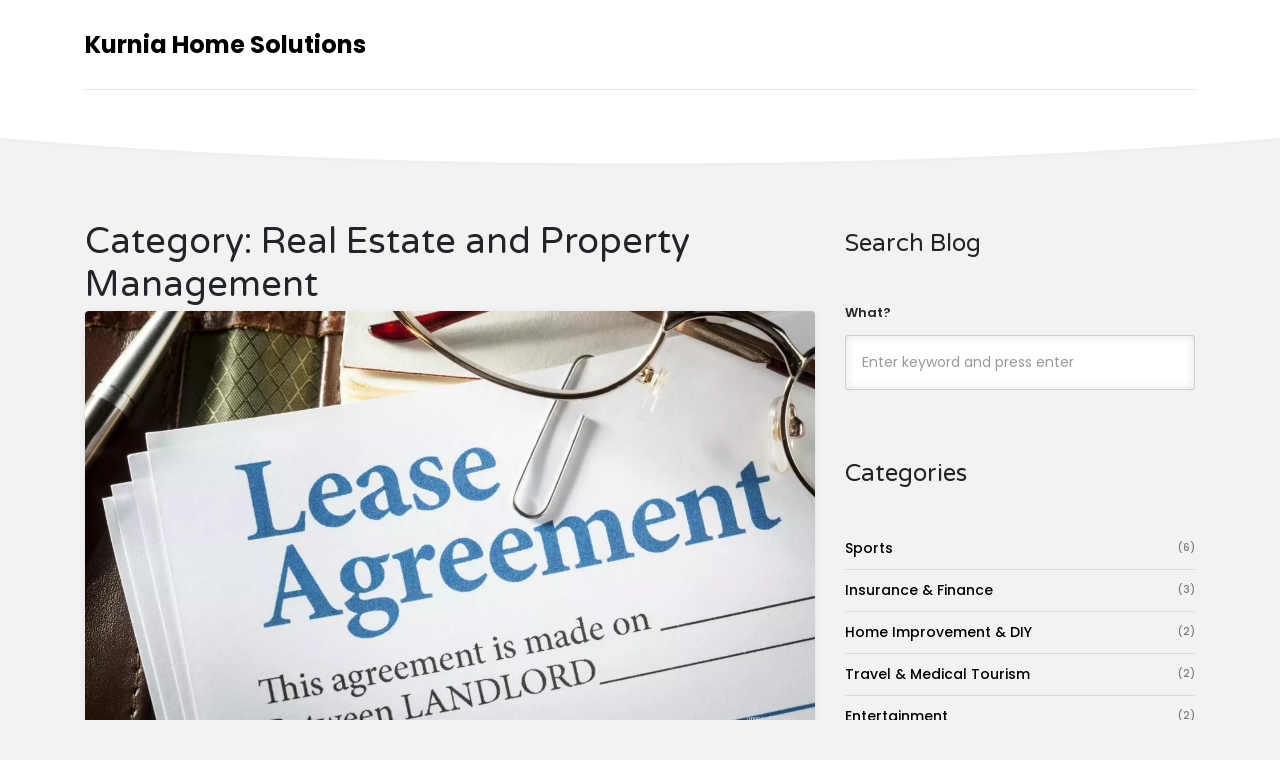

--- FILE ---
content_type: text/html; charset=UTF-8
request_url: https://kurniafurniture.com/category/real-estate-and-property-management/
body_size: 3259
content:

<!DOCTYPE html>
<html lang="en" dir="ltr">

<head>
	<title>Category: Real Estate and Property Management</title>
	<meta charset="utf-8">
	<meta name="viewport" content="width=device-width, initial-scale=1">
	<meta name="robots" content="follow, index, max-snippet:-1, max-video-preview:-1, max-image-preview:large">
	<meta name="keywords" content="tenant responsibilities,garage door repair,rental property maintenance,landlord-tenant agreement">
	<meta name="description" content="Category: Real Estate and Property Management">
	<meta property="og:title" content="Category: Real Estate and Property Management">
	<meta property="og:type" content="website">
	<meta property="og:website:modified_time" content="2023-07-26T19:49:08+00:00">
	<meta property="og:image" content="https://kurniafurniture.com/uploads/2023/07/am-i-tenant-responsible-for-fixing-the-garage-door.webp">
	<meta property="og:url" content="https://kurniafurniture.com/category/real-estate-and-property-management/">
	<meta property="og:locale" content="en_US">
	<meta property="og:description" content="Category: Real Estate and Property Management">
	<meta property="og:site_name" content="Kurnia Home Solutions">
	<meta name="twitter:title" content="Category: Real Estate and Property Management">
	<meta name="twitter:description" content="Category: Real Estate and Property Management">
	<meta name="twitter:image" content="https://kurniafurniture.com/uploads/2023/07/am-i-tenant-responsible-for-fixing-the-garage-door.webp">
	<link rel="canonical" href="https://kurniafurniture.com/category/real-estate-and-property-management/">

<script type="application/ld+json">
{
    "@context": "https:\/\/schema.org",
    "@type": "CollectionPage",
    "name": "Category: Real Estate and Property Management",
    "url": "https:\/\/kurniafurniture.com\/category\/real-estate-and-property-management\/",
    "keywords": "tenant responsibilities,garage door repair,rental property maintenance,landlord-tenant agreement",
    "description": "Category: Real Estate and Property Management",
    "inLanguage": "en-US",
    "publisher": {
        "@type": "Organization",
        "name": "Kurnia Home Solutions",
        "url": "https:\/\/kurniafurniture.com"
    },
    "hasPart": [
        {
            "@type": "BlogPosting",
            "@id": "https:\/\/kurniafurniture.com\/am-i-tenant-responsible-for-fixing-the-garage-door",
            "headline": "Am I (tenant) responsible for fixing the garage door?",
            "name": "Am I (tenant) responsible for fixing the garage door?",
            "keywords": "tenant responsibilities, garage door repair, rental property maintenance, landlord-tenant agreement",
            "description": "As a tenant, you might be wondering who's responsible for the repair and maintenance of your rented property, like the garage door. Typically, it's the landlord's duty to handle major repairs, unless the damage was caused by tenant's negligence. However, this can vary based on your rental agreement. So, it's always best to check your lease document or discuss with your landlord to determine the responsibilities. Remember, clear communication can prevent any potential disputes or misunderstandings.",
            "inLanguage": "en-US",
            "url": "https:\/\/kurniafurniture.com\/am-i-tenant-responsible-for-fixing-the-garage-door",
            "datePublished": "2023-07-26T19:49:08+00:00",
            "dateModified": "2023-07-26T19:49:08+00:00",
            "commentCount": 0,
            "author": {
                "@type": "Person",
                "@id": "https:\/\/kurniafurniture.com\/author\/landon-beauchamp\/",
                "url": "\/author\/landon-beauchamp\/",
                "name": "Landon Beauchamp"
            },
            "image": {
                "@type": "ImageObject",
                "@id": "\/uploads\/2023\/07\/am-i-tenant-responsible-for-fixing-the-garage-door.webp",
                "url": "\/uploads\/2023\/07\/am-i-tenant-responsible-for-fixing-the-garage-door.webp",
                "width": "1280",
                "height": "720"
            },
            "thumbnail": {
                "@type": "ImageObject",
                "@id": "\/uploads\/2023\/07\/thumbnail-am-i-tenant-responsible-for-fixing-the-garage-door.webp",
                "url": "\/uploads\/2023\/07\/thumbnail-am-i-tenant-responsible-for-fixing-the-garage-door.webp",
                "width": "640",
                "height": "480"
            }
        }
    ],
    "potentialAction": {
        "@type": "SearchAction",
        "target": {
            "@type": "EntryPoint",
            "urlTemplate": "https:\/\/kurniafurniture.com\/search\/?s={search_term_string}"
        },
        "query-input": {
            "@type": "PropertyValueSpecification",
            "name": "search_term_string",
            "valueRequired": true
        }
    }
}
</script>
<script type="application/ld+json">
{
    "@context": "https:\/\/schema.org",
    "@type": "BreadcrumbList",
    "itemListElement": [
        {
            "@type": "ListItem",
            "position": 0,
            "item": {
                "@id": "https:\/\/kurniafurniture.com\/",
                "name": "Home"
            }
        },
        {
            "@type": "ListItem",
            "position": 1,
            "item": {
                "@id": "https:\/\/kurniafurniture.com\/category\/real-estate-and-property-management\/",
                "name": "Real Estate and Property Management"
            }
        }
    ]
}
</script>
    <link href="https://fonts.googleapis.com/css?family=Poppins:300,400,500,600,700|Varela+Round" rel="stylesheet">
    <link rel="stylesheet" href="/assets/bootstrap/css/bootstrap.css" type="text/css">
    <link rel="stylesheet" href="/assets/fonts/font-awesome.css" type="text/css">
    <link rel="stylesheet" href="/assets/css/selectize.css" type="text/css">
    <link rel="stylesheet" href="/assets/css/style.css">
    <link rel="stylesheet" href="/assets/css/user.css">


</head>

<body>


    <div class="page sub-page">
        <header class="hero">
            <div class="hero-wrapper">
                <div class="main-navigation">
                    <div class="container">
                        <nav class="navbar navbar-expand-lg navbar-light justify-content-between">
                            <a class="navbar-brand" href="/">Kurnia Home Solutions</a>
                            <button class="navbar-toggler" type="button" data-toggle="collapse" data-target="#navbar"
                                aria-controls="navbar" aria-expanded="false" aria-label="Toggle navigation">
                                <span class="navbar-toggler-icon"></span>
                            </button>
                                                    </nav>
                    </div>
                </div>
                <div class="background"></div>
            </div>
        </header>

        <section class="content">
            <section class="block custom-padding">
                <div class="container">
                    <div class="row">
                        <div class="col-md-8">
                          	
                          	<div class="top-content"><h1>Category: Real Estate and Property Management</h1></div>
                                                        <article class="blog-post clearfix">
                                                                <a href="/am-i-tenant-responsible-for-fixing-the-garage-door">
                                    <img src="/uploads/2023/07/am-i-tenant-responsible-for-fixing-the-garage-door.webp" alt="Am I (tenant) responsible for fixing the garage door?">
                                </a>
                                                                <div class="article-title">
                                    <h2><a href="/am-i-tenant-responsible-for-fixing-the-garage-door">Am I (tenant) responsible for fixing the garage door?</a></h2>
                                                                        <div class="tags framed">
                                                                                <a href="/tag/tenant-responsibilities/" class="tag">tenant responsibilities</a>
                                                                                <a href="/tag/garage-door-repair/" class="tag">garage door repair</a>
                                                                                <a href="/tag/rental-property-maintenance/" class="tag">rental property maintenance</a>
                                                                                <a href="/tag/landlord-tenant-agreement/" class="tag">landlord-tenant agreement</a>
                                                                            </div>
                                                                    </div>
                                <div class="meta">
                                    <figure>
                                        <a href="/author/landon-beauchamp/" class="icon">
                                            <i class="fa fa-user"></i>
                                            Landon Beauchamp
                                        </a>
                                    </figure>
                                    <figure>
                                        <i class="fa fa-calendar-o"></i>
                                        26.07.2023
                                    </figure>
                                </div>
                                <div class="blog-post-content">
                                    <p>As a tenant, you might be wondering who's responsible for the repair and maintenance of your rented property, like the garage door. Typically, it's the landlord's duty to handle major repairs, unless the damage was caused by tenant's negligence. However, this can vary based on your rental agreement. So, it's always best to check your lease document or discuss with your landlord to determine the responsibilities. Remember, clear communication can prevent any potential disputes or misunderstandings.</p>
                                    <a href="/am-i-tenant-responsible-for-fixing-the-garage-door" class="btn btn-primary btn-framed detail" title="Am I (tenant) responsible for fixing the garage door?">
                                        Read more</a>
                                </div>
                            </article>
                                                      	
                                                    </div>

                        <div class="col-md-4">
                            <aside class="sidebar">
                                <section>
                                    <h2>Search Blog</h2>
                                    <form action="/search/" method="get" class="sidebar-form form">
                                        <div class="form-group">
                                            <label for="what" class="col-form-label">What?</label>
                                            <input name="s" type="text" class="form-control" id="what"
                                                placeholder="Enter keyword and press enter">
                                        </div>
                                    </form>
                                </section>
                                                                                                <section>
                                    <h2>Categories</h2>
                                    <ul class="sidebar-list list-unstyled">
                                                                                                                        <li>
                                            <a href="/category/sports/">Sports
                                                <span>(6)</span>
                                            </a>
                                        </li>
                                                                                                                        <li>
                                            <a href="/category/insurance-finance/">Insurance &amp; Finance
                                                <span>(3)</span>
                                            </a>
                                        </li>
                                                                                                                        <li>
                                            <a href="/category/home-improvement-diy/">Home Improvement &amp; DIY
                                                <span>(2)</span>
                                            </a>
                                        </li>
                                                                                                                        <li>
                                            <a href="/category/travel-medical-tourism/">Travel &amp; Medical Tourism
                                                <span>(2)</span>
                                            </a>
                                        </li>
                                                                                                                        <li>
                                            <a href="/category/entertainment/">Entertainment
                                                <span>(2)</span>
                                            </a>
                                        </li>
                                                                                                                        <li>
                                            <a href="/category/real-estate-and-property-management/">Real Estate and Property Management
                                                <span>(1)</span>
                                            </a>
                                        </li>
                                                                                                                        <li>
                                            <a href="/category/home-loans-mortgages/">Home Loans &amp; Mortgages
                                                <span>(1)</span>
                                            </a>
                                        </li>
                                                                            </ul>
                                </section>
                                                                                                <section>
                                    <h2>Archives</h2>
                                    <ul class="sidebar-list list-unstyled">
                                                                                                                        <li>
                                            <a href="/2025/12/">December 2025
                                                <span>(2)</span>
                                            </a>
                                        </li>
                                                                                                                        <li>
                                            <a href="/2025/11/">November 2025
                                                <span>(6)</span>
                                            </a>
                                        </li>
                                                                                                                        <li>
                                            <a href="/2025/10/">October 2025
                                                <span>(2)</span>
                                            </a>
                                        </li>
                                                                                                                        <li>
                                            <a href="/2025/09/">September 2025
                                                <span>(2)</span>
                                            </a>
                                        </li>
                                                                                                                        <li>
                                            <a href="/2023/08/">August 2023
                                                <span>(2)</span>
                                            </a>
                                        </li>
                                                                                                                        <li>
                                            <a href="/2023/07/">July 2023
                                                <span>(3)</span>
                                            </a>
                                        </li>
                                                                            </ul>
                                </section>
                                                            </aside>
                        </div>
                    </div>
                </div>
            </section>
        </section>

        <footer class="footer">
            <div class="wrapper">
                <div class="container">
                    <div class="row">
                        <div class="col-md-5">
                            <a href="/" class="brand">Kurnia Home Solutions</a>
                        </div>
                        <div class="col-md-3">
                            
                                                        <h2>Menu</h2>
                            <div class="row">
                                <div class="col-md-12">
                                    <nav>
                                        <ul class="list-unstyled">
                                                                                                                                    <li><a href="https://turkescortlar.net/">rus escort</a></li>
                                                                                                                                    <li><a href="https://eurogirlsdating.com/istanbul/">istanbul escort</a></li>
                                                                                                                                    <li><a href="https://turkescort.net/">escort turkey</a></li>
                                                                                    </ul>
                                    </nav>
                                </div>
                            </div>
                                                                                </div>
                    </div>
                </div>
                <div class="background">
                    <div class="background-image original-size">
                        <img src="/assets/img/footer-background-icons.jpg" alt="">
                    </div>
                </div>
            </div>
        </footer>
    </div>

    <script src="/assets/js/jquery-3.3.1.min.js"></script>
    <script type="text/javascript" src="/assets/js/popper.min.js"></script>
    <script type="text/javascript" src="/assets/bootstrap/js/bootstrap.min.js"></script>
    <script src="/assets/js/selectize.min.js"></script>
    <script src="/assets/js/masonry.pkgd.min.js"></script>
    <script src="/assets/js/icheck.min.js"></script>
    <script src="/assets/js/jquery.validate.min.js"></script>
    <script src="/assets/js/readmore.min.js"></script>
    <script src="/assets/js/custom.js"></script>

    
<script defer src="https://static.cloudflareinsights.com/beacon.min.js/vcd15cbe7772f49c399c6a5babf22c1241717689176015" integrity="sha512-ZpsOmlRQV6y907TI0dKBHq9Md29nnaEIPlkf84rnaERnq6zvWvPUqr2ft8M1aS28oN72PdrCzSjY4U6VaAw1EQ==" data-cf-beacon='{"version":"2024.11.0","token":"924e823cfaee4460a0c4b6c3eba65dbf","r":1,"server_timing":{"name":{"cfCacheStatus":true,"cfEdge":true,"cfExtPri":true,"cfL4":true,"cfOrigin":true,"cfSpeedBrain":true},"location_startswith":null}}' crossorigin="anonymous"></script>
</body>

</html>

--- FILE ---
content_type: text/css; charset=utf-8
request_url: https://kurniafurniture.com/assets/css/style.css
body_size: 16469
content:
/*------------------------------------------------------------------
Project:	Craigs - Easy Buy & Sell Directory Listing Template
Version:	1.0
Last change:	6.9.2017
Assigned to:	ThemeStarz

[Table of contents]

1. Classes
2. Element styling
3. Forms
4. Universal classes
5. Responsive

[Color codes]

default_color[#ff0000];
Text: #363636;

[Typography]

Body copy:		'Poppins', sans-serif; 14px;
Headers:		'Varela Round', sans-serif;

-------------------------------------------------------------------*/
/*1. Classes*/
/********
--- A ---
********/
/*------ Additional Information list ------*/
.additional-info {
    padding-left: 1.8rem;
    padding-right: 1.8rem;
    padding-top: 1.8rem;
}
.additional-info ul {
    padding-left: 0;
    list-style: none;
    margin-bottom: 0;
}
.additional-info ul li figure {
    opacity: .6;
    font-size: 1.1rem;
    text-transform: uppercase;
    float: left;
    padding: 0.2rem 0;
    font-weight: 600;
}
.additional-info ul li aside {
    font-size: 1.1rem;
    padding: 0.2rem 0;
    text-align: right;
}
.answer {
    margin-bottom: 50px;
}
.answer .box {
    padding-top: 40px;
    position: relative;
}
.answer .box:after {
    box-shadow: 0 0.2rem .7rem 0 rgba(0,0,0, .08);
    border-radius: 100%;
    content: "?";
    color: #fff;
    font-weight: bold;
    background-color: #ff0000;
    height: 30px;
    width: 30px;
    line-height: 28px;
    text-align: center;
    position: absolute;
    font-size: 16px;
    top: -15px;
}
.answer .box:before {
    width: 0;
    height: 0;
    border-style: solid;
    border-width: 8px 4px 0 4px;
    border-color: #ff0000 transparent transparent transparent;
    content: "";
    position: absolute;
    left: 41px;
    top: 11px;
}
.answer h3 {
    margin-bottom: 10px;
}
.answer figure {
    opacity: .5;
    text-align: right;
    font-size: 12px;
    margin-top: 10px;
}
.answer figure a {
    margin-left: 10px;
    color: inherit;
}
.answer figure i {
    font-size: 10px;
    margin-left: 5px;
}
.alert {}
.alert.alert-warning {
    background-color: #fffde3;
    border: none;
    box-shadow: inset 0 0 0 .1rem rgba(0,0,0,.1);
    border-radius: .4rem;
    padding: 3rem 4rem;
}
.alert.alert-warning h2 {
    margin-bottom: 1rem;
}
.alert.alert-warning h4 {
    padding-top: 1rem;
}
.authors .author.item .meta figure .rating {
    margin-bottom: 0;
}
.authors .author.item .meta figure .rating i {
    margin-right: 0;
    font-size: 1.1rem;
}
.authors.grid .author.item .wrapper, .authors.masonry .author.item .wrapper {
    background-color: #f8f8f8;
}
.authors.grid .author.item .wrapper .image .image-wrapper, .authors.masonry .author.item .wrapper .image .image-wrapper {
    border-color: #fff;
}
.authors.grid .author.item .meta, .authors.masonry .author.item .meta {
    background-color: #fff;
}
.authors.grid .author.item .additional-info, .authors.masonry .author.item .additional-info {
    display: block;
}
.authors.grid .author.item h3, .authors.masonry .author.item h3 {
    bottom: 3.5rem;
}
.authors.grid .author.item h4, .authors.masonry .author.item h4 {
    top: 22.5rem;
}
.author .author-image {
    width: 6rem;
    height: 6rem;
    float: left;
    border-radius: 50%;
    overflow: hidden;
    position: relative;
}
.author .author-description {
    padding-top: 1rem;
    margin-left: 8rem;
}
.author.big {
    padding-bottom: 5rem;
}
.author.big .author-image {
    width: 26rem;
    height: 26rem;
    box-shadow: 0 .1rem 2rem rgba(0,0,0,.15);
}
.author.big .author-description {
    padding-top: 1rem;
    margin-left: 30rem;
}
.author.big .author-description h2 {
    font-size: 3rem;
}
.author.big .author-description h4 {
    margin-bottom: 1.5rem;
    opacity: .5;
}
.author.big .author-description .rating i {
    font-size: 1.2rem;
}
.author.big .author-description .section-title {
    padding-bottom: 2rem;
}
.author.big .author-description .additional-info {
    padding: 2rem;
    background-color: #fff;
    border-radius: .3rem;
    margin-bottom: 2rem;
}
.author.big .author-description .additional-info ul li {
    display: inline-block;
    margin-right: 2rem;
}
.author.big .author-description .additional-info ul li figure {
    float: none;
    padding: 0;
    margin: 0;
}
.author.big .author-description .additional-info ul li aside {
    opacity: 1;
    font-size: 1.4rem;
}
/********
--- B ---
********/
.blockquote {
    font-size: 1.8rem;
}
.breadcrumb {
    padding: 0;
    border-radius: 0;
    background-color: transparent;
    font-size: 1.1rem;
    text-transform: uppercase;
}
.blog-post {
    border-radius: .4rem;
    box-shadow: 0 0.2rem .7rem 0 rgba(0,0,0, .08);
    overflow: hidden;
    margin-bottom: 4rem;
}
.blog-post .article-title {
    background-color: #f8f8f8;
    padding: 3rem;
}
.blog-post .article-title h2 {
    margin-bottom: 1rem;
}
.blog-post img {
    max-width: 100%;
}
.blog-post .blog-post-content, .blog-post .meta {
    padding: 3rem;
    background-color: #fff;
}
.blog-post .meta {
    font-size: 1.1rem;
    padding-bottom: 0;
}
.blog-post .meta figure {
    display: inline-block;
    margin-right: 1rem;
    opacity: .8;
}

.blog-post p {
    margin-bottom: 1rem;
}

.blog-post p a{
	color: #ff0000;
}

.blog-post .detail {
    margin-top: 2rem;
}
.blog-post .author .section-title {
    padding-bottom: 1rem;
}
.blog-post .author .author-image {
    width: 10rem;
    height: 10rem;
}
.blog-post .author .author-description {
    margin-left: 13rem;
}
.blog-posts-navigation {
    position: relative;
}
.blog-posts-navigation i {
    color: #ff0000;
    position: absolute;
    top: 0;
    bottom: 0;
    height: 1rem;
    margin: auto;
}
.blog-posts-navigation figure {
    opacity: .5;
    margin-bottom: 0;
}
.blog-posts-navigation .prev, .blog-posts-navigation .next {
    position: relative;
}
.blog-posts-navigation .prev {
    padding-left: 3rem;
    display: inline-block;
}
.blog-posts-navigation .prev i {
    left: 0;
}
.blog-posts-navigation .next {
    padding-right: 3rem;
    display: inline-block;
    text-align: right;
    float: right;
}
.blog-posts-navigation .next i {
    right: 0;
}
/********
--- C ---
********/
.categories-list {
    list-style: none;
    padding-left: 0;
}
.categories-list li {
    position: relative;
    padding-left: 8rem;
    padding-top: 1rem;
    float: left;
    width: 25%;
    margin-bottom: 4rem;
}
.categories-list li h3 {
    margin-bottom: .5rem;
}
.categories-list li .sub-categories a {
    font-size: 1.3rem;
    margin-right: .3rem;
    opacity: .6;
    transition: .3s ease;
}
.categories-list li .sub-categories a:hover {
    opacity: 1;
}
.categories-list li .sub-categories a:after {
    content: ",";
}
.categories-list li .sub-categories a:last-child {}
.categories-list li .sub-categories a:last-child:after {
    content: "...";
}
.categories-list li i {
    position: absolute;
    width: 6rem;
    height: 6rem;
    text-align: center;
    line-height: 5.8rem;
    background-color: #ff0000;
    box-shadow: 0 0.2rem .7rem 0 rgba(0,0,0, .08);
    border-radius: 50%;
    left: 0;
    top: 0;
}
.categories-list li i img {
    height: 3rem;
    opacity: .5;
}
.comments .comment {
    margin-bottom: 3rem;
}
.comments .comment .author .author-description {
    margin-left: 10rem;
    border-bottom: .1rem solid rgba(0,0,0,.1);
    padding-bottom: 2rem;
    margin-bottom: 2rem;
}
.comments .comment .author .author-description h3, .comments .comment .author .author-description h4 {
    font-size: 1.6rem;
    font-weight: 500;
    font-family: "Poppins", sans-serif;
    margin-bottom: 1rem;
}
.comments .comment .author .author-description h5 {
    font-weight: 600;
    display: inline-block;
}
.comments .comment .author .author-description h5 a {
    display: inline-block;
}
.comments .comment .author .author-description .meta {
    font-size: 1.1rem;
    margin-bottom: 2rem;
}
.comments .comment .author .author-description .meta span {
    margin-right: 1rem;
}
.comments .comment .author .author-description .meta span:not(.rating) {
    opacity: .5;
}
.comments .comment .author .author-image {
    box-shadow: 0 0.2rem .7rem 0 rgba(0,0,0, .08);
}
.comments.masonry .comment .author {
    background-color: #fff;
    box-shadow: 0 .1rem 2rem rgba(0,0,0,.15);
    border-radius: .4rem;
    padding: 3rem;
}
.comments.masonry .comment .author-description {
    margin-left: 0;
    padding-top: 0;
    border-bottom: none;
}
.comments.masonry .comment .author-description h3 {
    position: inherit;
    color: inherit;
}
.comments.masonry .comment .author-description .meta {
    background-color: transparent;
    padding: 0;
}
.comments.masonry .comment .author-description .meta:before {
    display: none;
}
.comments.masonry .comment h5 {
    line-height: 6rem;
    margin-left: 8rem;
}
/********
--- E ---
********/
.elements-grid [class*="col"] div, .elements-grid [class*="col-"] div {
    background-color: rgba(0,0,0,.1);
    text-align: center;
    border: .1rem solid rgba(0,0,0,.1);
    border-radius: .2rem;
}
/********
--- F ---
********/
.feature-box {
    margin-bottom: 3rem;
}
.feature-box figure {
    background-color: #ff0000;
    border-radius: 50%;
    width: 9rem;
    height: 9rem;
    text-align: center;
    line-height: 8.5rem;
    position: relative;
    margin-bottom: 2rem;
}
.feature-box figure img {
    height: 3rem;
    opacity: .4;
}
.feature-box figure span {
    display: block;
    position: absolute;
    background-color: #fff;
    border-radius: 50%;
    width: 3rem;
    height: 3rem;
    text-align: center;
    line-height: 3rem;
    top: 0;
    box-shadow: 0 .1rem 2rem rgba(0,0,0,.15);
    right: -.5rem;
    font-weight: 800;
}
.feature-box figure h3 {
    margin-bottom: 1rem;
}
.footer {
    position: fixed;
    bottom: 0;
    width: 100%;
    padding-top: 12rem;
    padding-bottom: 10rem;
}
.footer .background {
    background-color: #fff;
}
.footer .brand {
    display: block;
  	font-weight: 700;
	font-size: 20px;
  	color: #000;
  	margin-bottom: 4rem;
}
.footer nav ul {
    line-height: 3rem;
    opacity: .8;
}
.footer address {
    opacity: .8;
}
/********
--- H ---
********/
.hero {
    z-index: 3;
    background-color: #fff;
}
/*background-image: url("../../assets/img/hero-overlay.png"); background-size: contain; background-position: bottom center; background-repeat: no-repeat; padding-bottom: 4rem; position: relative; background-color:#fff; z-index: 3;*/

.hero .hero-wrapper {
    padding-bottom: 7rem;
}

@media screen and (max-width: 992px) {
	.hero .hero-wrapper {
        padding-bottom: 2rem;
    }
}

.hero .main-navigation {
    z-index: 999;
    position: relative;
}

.hero .main-navigation .navbar {
    border-bottom: .1rem solid rgba(0,0,0,.1);
    padding: 25px 0;
    margin-bottom: 1rem;
}

@media screen and (max-width: 992px){
	.hero .main-navigation .navbar {
        padding: 15px 0;
    }
}

/*------ Main navigation list ------*/
.hero .main-navigation .navbar ul.navbar-nav {
    position: absolute;
    right: 0;
}
.hero .main-navigation .navbar ul.navbar-nav a:not(.btn) {
    padding: .5rem 1.7rem;
}
.hero .main-navigation .navbar ul.navbar-nav .btn {
    margin-left: 1.5rem;
    padding: .8rem 1.6rem;
}
.hero .main-navigation .navbar ul.navbar-nav li.nav-item {
    position: relative;
}
.hero .main-navigation .navbar ul.navbar-nav li.nav-item.has-child > a.nav-link {}
.hero .main-navigation .navbar ul.navbar-nav li.nav-item.has-child > a.nav-link:after {
    font-family: 'fontawesome';
    position: absolute;
    font-size: 1.2rem;
    color: rgba(0,0,0,.25);
    top: 0;
    bottom: 0;
    margin: auto;
    height: 1.6rem;
}
.hero .main-navigation .navbar ul.navbar-nav li.nav-item.has-child:hover > a.nav-link {}
.hero .main-navigation .navbar ul.navbar-nav li.nav-item.has-child:hover > a.nav-link:after {
    color: #ff0000;
}

.main-navigation .navbar-brand,
.main-navigation .navbar-brand h1{
  	font-family: 'Poppins', sans-serif;
  	font-weight: 700;
	font-size: 24px;
  	color: #000;
  	line-height: 1.4;
  	margin: 0;
}

/*------ Main navigation list item ------*/
/*------ 1st level list ------*/
.hero .main-navigation .navbar ul.navbar-nav > li.nav-item > ul.child {
    margin-top: 1.5rem;
}
.hero .main-navigation .navbar ul.navbar-nav > li.nav-item > ul.child > li {}
/*------ 2nd level ------*/
.hero .main-navigation .navbar ul.navbar-nav > li.nav-item > ul.child > li:hover > ul.child {
    opacity: 1;
    pointer-events: auto;
    transform: translateX(0rem);
}
.hero .main-navigation .navbar ul.navbar-nav > li.nav-item > ul.child > li:hover > ul.child > li {}
/*------ 3rd level ------*/
.hero .main-navigation .navbar ul.navbar-nav > li.nav-item > ul.child > li:hover > ul.child > li:hover > ul.child {
    opacity: 1;
    pointer-events: auto;
    transform: translateX(0rem);
}
.hero .main-navigation .navbar ul.navbar-nav > li.nav-item > ul.child > li:hover > ul.child > li:hover > ul.child > li {}
/*------ 4th level ------*/
.hero .main-navigation .navbar ul.navbar-nav > li.nav-item > ul.child > li:hover > ul.child > li:hover > ul.child > li:hover > ul.child {
    opacity: 1;
    pointer-events: auto;
    transform: translateX(0rem);
}
.hero .main-navigation .navbar ul.navbar-nav > li.nav-item > ul.child:before {
    position: absolute;
    width: 100%;
    height: 1.5rem;
    background-color: transparent;
    content: "";
    top: -1.5rem;
    right: 0;
}
.hero .main-navigation .navbar ul.navbar-nav > li.nav-item ul.child {
    box-shadow: 0 .1rem 2rem rgba(0,0,0,.15);
    border-radius: .3rem;
    transform: translateY(.3rem);
    opacity: 0;
    pointer-events: none;
    transition: .3s ease;
    position: absolute;
    right: 0;
    width: 20rem;
    background-color: #fff;
    text-align: right;
}
/*------ 1st level and next levels list item ------*/
.hero .main-navigation .navbar ul.navbar-nav > li.nav-item ul.child li {
    border-bottom: .1rem solid rgba(0,0,0,.04);
    transition: .3s ease;
}
.hero .main-navigation .navbar ul.navbar-nav > li.nav-item ul.child li a.nav-link {
    padding: 1rem 1.5rem;
}
/*------ 2nd and next levels ------*/
.hero .main-navigation .navbar ul.navbar-nav > li.nav-item ul.child li ul {
    right: 20rem;
    top: 0;
    transform: translateX(.3rem);
    margin-right: .5rem;
}
.hero .main-navigation .navbar ul.navbar-nav > li.nav-item ul.child li ul li {/*----- Small right arrow on first list item ------*/
}
.hero .main-navigation .navbar ul.navbar-nav > li.nav-item ul.child li ul li:first-child {}
.hero .main-navigation .navbar ul.navbar-nav > li.nav-item ul.child li ul li:first-child:after {
    background-color: transparent;
    width: .5rem;
    height: 100%;
    content: "";
    position: absolute;
    right: -.5rem;
    top: 0;
}
.hero .main-navigation .navbar ul.navbar-nav > li.nav-item ul.child li ul li:first-child:before {
    border-style: solid;
    border-width: .45rem 0 .45rem .6rem;
    border-color: transparent transparent transparent #fff;
    content: "";
    position: absolute;
    top: 1.6rem;
    right: -.6rem;
    z-index: 1;
}
.hero .main-navigation .navbar ul.navbar-nav > li.nav-item ul.child li ul li:first-child:hover {}
.hero .main-navigation .navbar ul.navbar-nav > li.nav-item ul.child li ul li:first-child:hover:before {
    border-color: transparent transparent transparent #fafafa;
}
.hero .main-navigation .navbar ul.navbar-nav > li.nav-item ul.child li:hover {
    background-color: rgba(0,0,0,.02);
}
.hero .main-navigation .navbar ul.navbar-nav > li.nav-item ul.child li.has-child > a.nav-link {}
.hero .main-navigation .navbar ul.navbar-nav > li.nav-item ul.child li.has-child > a.nav-link:after {
    content: "\f0d9";
    left: 1rem;
}
.hero .main-navigation .navbar ul.navbar-nav > li.nav-item ul.child:hover {
    pointer-events: auto;
}
.hero .main-navigation .navbar ul.navbar-nav > li.nav-item.has-child > a.nav-link {}
.hero .main-navigation .navbar ul.navbar-nav > li.nav-item.has-child > a.nav-link:after {
    content: "\f0d7";
    right: .4rem;
}
/*------ 1st level list ------*/
.hero .main-navigation .navbar ul.navbar-nav > li.nav-item.has-child:hover > ul.child {
    opacity: 1;
    pointer-events: auto;
    transform: translateY(0rem);
}
.hero .main-navigation .navbar ul.navbar-nav > li.nav-item.has-child:hover > ul.child:before {
    pointer-events: auto;
}
.hero .main-navigation .navbar ul.navbar-nav > li.nav-item.has-child:hover > ul.child:after {
    border-style: solid;
    border-width: 0 .45rem .6rem .45rem;
    border-color: transparent transparent #fff transparent;
    position: absolute;
    top: -.6rem;
    right: 1.8rem;
    content: "";
}
.hero .main-navigation .main-search-form-toggle {
    box-shadow: 0 .1rem 1rem rgba(0,0,0,.1);
    position: absolute;
    right: 0;
    bottom: -4.1rem;
    background-color: #ff0000;
    padding: 1rem 1.4rem;
    color: #fff;
    border-bottom-left-radius: .3rem;
    border-bottom-right-radius: .3rem;
}
.hero .main-navigation .main-search-form-toggle i {
    transition: .3s ease;
}
.hero .main-navigation .main-search-form-toggle i.fa-close {
    opacity: 0;
    position: absolute;
    top: 0;
    bottom: 0;
    margin: auto;
    height: 1.7rem;
    right: 0;
    left: 0;
    width: 1rem;
}
.hero .main-navigation .main-search-form-toggle:hover {
    box-shadow: 0 .4rem 3.3rem rgba(0,0,0,.3);
}
.hero .main-navigation .main-search-form-toggle[aria-expanded="true"] .fa-close {
    opacity: 1;
}
.hero .main-navigation .main-search-form-toggle[aria-expanded="true"] .fa-search {
    opacity: 0;
}
.hero .secondary-navigation {
    background-color: #363636;
    color: #fff;
    font-size: 1.1rem;
    font-weight: 500;
    display: table;
    width: 100%;
}
.hero .secondary-navigation a, .hero .secondary-navigation span {
    color: #fff;
    padding: .8rem;
    display: inline-block;
    text-decoration: none;
}
.hero .secondary-navigation a {}
.hero .secondary-navigation a:hover {
    background-color: rgba(255,255,255,.1);
}
.hero .secondary-navigation i {
    opacity: .5;
    margin-right: .5rem;
}
.hero .secondary-navigation .left {
    float: left;
}
.hero .secondary-navigation .left li {}
.hero .secondary-navigation .left li:first-child {
    padding-left: 0;
}
.hero .secondary-navigation .right {
    float: right;
}
.hero .secondary-navigation .right li {
    border-left: .1rem solid rgba(255,255,255, .2);
}
.hero .secondary-navigation .right li:last-child {
    border-right: .1rem solid rgba(255,255,255, .2);
}
.hero .secondary-navigation ul li {
    float: left;
}
.hero ul {
    list-style: none;
    margin: 0;
    padding: 0;
}
.hero .page-title {
    padding-top: 5rem;
    padding-bottom: 3rem;
}
.hero .page-title a {
    position: relative;
}
.hero .page-title a:hover::after {
    animation-name: underline-animation;
    animation-duration: .7s;
    animation-fill-mode: forwards;/*background-color: $color-default; transition: $transition;*/
}
.hero .page-title a:after {
    background-color: #000;
    width: 100%;
    height: .2rem;
    content: "";
    position: absolute;
    bottom: 0;
    right: 0;
}
.hero .page-title h1 .tag {
    vertical-align: middle;
    position: relative;
    top: -.3rem;
    margin-left: 1rem;
    background-color: #ff0000;
    color: #fff;
}
.hero .page-title h4 {
    opacity: .5;
}
.hero .page-title h4 a {}
.hero .page-title h4 a:after {
    display: none;
}
.hero .page-title h4.location {}
.hero .page-title h4.location:before {
    font-family: 'fontawesome';
    color: #000;
}
.hero .page-title .price {
    text-align: right;
}
.hero .page-title .price .number {
    font-family: 'Varela Round',sans-serif;
    color: #ff0000;
    font-size: 3.6rem;
    line-height: 1.1;
}
.hero:after {
    background-image: url("../../assets/img/hero-overlay.png");
    background-size: contain;
    background-position: bottom center;
    background-repeat: no-repeat;
    position: absolute;
    content: "";
    width: 100%;
    height: 4.8rem;
    bottom: 0;
}
.hero.has-map .hero-form {
    padding-top: 8rem;
    padding-bottom: 6rem;
    box-shadow: 0rem -0.5rem 0.3rem 0rem rgba(0,0,0,.1);
    z-index: 1;
    position: relative;
}
.hero.has-map .hero-wrapper {
    padding-bottom: 0;
}
.hero.has-map .main-navigation {
    box-shadow: 0 0.2rem .7rem 0 rgba(0,0,0, .08);
}
.hero.has-map .main-navigation .navbar {
    margin-bottom: 0;
    border-bottom: none;
}
/********
--- I ---
********/
/*------ Items ------*/
.items:not(.selectize-input) {
    margin-left: -1.5rem;
    margin-right: -1.5rem;/*------------------*//*- Grid, Masonry --*//*------------------*//*------------------*//*----- Grid -------*//*------------------*//*------------------*//*------ List ------*/
}
/*------ Item ------*/
.items:not(.selectize-input) .item {
    margin-bottom: 3rem;
    position: relative;
}
.items:not(.selectize-input) .item .wrapper {
    overflow: hidden;
    box-shadow: 0 .1rem 1rem rgba(0,0,0,.1);
    transition: .3s box-shadow ease, .3s transform  ease;
    border-radius: .5rem;
    background-color: #fff;
    position: relative;
    transform: translateY(0);/*padding-bottom: 5rem;*/
}
.items:not(.selectize-input) .item .wrapper:hover {
    box-shadow: 0 .4rem 3.3rem rgba(0,0,0,.3);
    transform: translateY(-.2rem);
}
/*------ Image ------*/
.items:not(.selectize-input) .item .image {
    height: 26rem;
    position: relative;
    border-top-left-radius: .6rem;
    border-top-right-radius: .6rem;
    background-color: #f8f8f8;
}
.items:not(.selectize-input) .item .image .image-wrapper {
    transition: none;
    display: block;
    position: relative;
    z-index: 0;
}
.items:not(.selectize-input) .item .image .image-wrapper:before {
    opacity: .8;
    position: absolute;
    bottom: 0;
    left: 0;
    width: 100%;
    height: 15rem;
    content: "";
    background: -moz-linear-gradient(top,  rgba(0,0,0,0) 0%, rgba(0,0,0,1) 100%);
    background: -webkit-linear-gradient(top,  rgba(0,0,0,0) 0%,rgba(0,0,0,1) 100%);
    background: linear-gradient(to bottom,  rgba(0,0,0,0) 0%,rgba(0,0,0,1) 100%);
    filter: progid:DXImageTransform.Microsoft.gradient( startColorstr='#000000', endColorstr='#000000',GradientType=0 );
}
/*------ Tags ------*/
.items:not(.selectize-input) .item .tag, .items:not(.selectize-input) .item h3, .items:not(.selectize-input) .item h4, .items:not(.selectize-input) .item .price {
    position: absolute;
}
/*------ Call to action item ------*/
.items:not(.selectize-input) .item .tag {
    color: #fff;
    position: absolute;
    z-index: 1;
    left: 1.8rem;
    top: 12rem;
    transition: .3s background-color ease;
    padding: 0.4rem .5rem;
}
/*------ H3 heading ------*/
.items:not(.selectize-input) .item h3 {
    position: absolute;
    z-index: 1;
    left: 1.8rem;
    color: white;
    bottom: 6rem;
    padding-right: 1.8rem;
    margin-bottom: .5rem;
}
.items:not(.selectize-input) .item h3 a {
    color: #fff;
    transition: none;
    text-shadow: 0 0.1rem 0.2rem rgba(0,0,0,.6);
    display: block;
}
.items:not(.selectize-input) .item h3 a:hover {
    text-decoration: underline;
}
.items:not(.selectize-input) .item h3 a.category {
    display: inline-block;
    color: #fff;
    position: relative;
    transition: .3s background-color ease;
    font-weight: 600;
    font-size: 1rem;
    text-shadow: none;
    text-decoration: none;
    top: inherit;
    bottom: 1rem;
    left: 0;
}
.items:not(.selectize-input) .item h3 .tag:not(.category) {
    background-color: #fff;
    top: inherit;
    bottom: 16rem;
    left: 0;
    color: #000;
    font-weight: 600;
    font-size: 1rem;
    opacity: .6;
    transition: none;
    pointer-events: none;
}
/*------ H4 heading ------*/
.items:not(.selectize-input) .item h4 {
    position: absolute;
    z-index: 1;
    left: 1.8rem;
    color: white;
    top: 20rem;
    font-weight: 300;
    font-size: 1.4rem;
    opacity: .8;
}
.items:not(.selectize-input) .item h4 a {
    color: #fff;
    transition: none;
}
.items:not(.selectize-input) .item h4 a:hover {
    text-decoration: underline;
}
.items:not(.selectize-input) .item h4.location {}
.items:not(.selectize-input) .item h4.location:before {
    color: #fff;
}
/*------ Price ------*/
.items:not(.selectize-input) .item .price {
    background-color: #f8f8f8;
    font-size: 1.6rem;
    font-weight: 600;
    position: absolute;
    top: 22.6rem;
    left: 1.8rem;
    padding: .5rem 1.8rem;
    border-top-left-radius: .3rem;
    border-top-right-radius: .3rem;
    z-index: 1;
}
.items:not(.selectize-input) .item .price .appendix {
    font-size: 1rem;
    margin-right: .6rem;
    opacity: .7;
    top: -.2rem;
    position: relative;
    display: block;
    margin-bottom: -0.7rem;
}
/*------ Meta ------*/
.items:not(.selectize-input) .item .meta {
    background-color: #f8f8f8;
    padding: 1.8rem;
    font-size: 1.2rem;
    width: 100%;
    white-space: nowrap;
    margin-top: -.2rem;
    position: relative;
}
.items:not(.selectize-input) .item .meta figure {
    opacity: .6;
    margin-right: 2rem;
    display: inline-block;
}
.items:not(.selectize-input) .item .meta figure i {
    margin-right: 1rem;
}
.items:not(.selectize-input) .item .meta figure a {
    transition: .3s color ease;
}
.items:not(.selectize-input) .item .meta:before {/* Permalink - use to edit and share this gradient: https://colorzilla.com/gradient-editor/#f8f8f8+0,f8f8f8+100&0+0,1+50 */
    background: -moz-linear-gradient(left,  rgba(248,248,248,0) 0%, rgba(248,248,248,1) 50%, rgba(248,248,248,1) 100%);/* FF3.6-15 */
    background: -webkit-linear-gradient(left,  rgba(248,248,248,0) 0%,rgba(248,248,248,1) 50%,rgba(248,248,248,1) 100%);/* Chrome10-25,Safari5.1-6 */
    background: linear-gradient(to right,  rgba(248,248,248,0) 0%,rgba(248,248,248,1) 50%,rgba(248,248,248,1) 100%);/* W3C, IE10+, FF16+, Chrome26+, Opera12+, Safari7+ */
    filter: progid:DXImageTransform.Microsoft.gradient( startColorstr='#00f8f8f8', endColorstr='#f8f8f8',GradientType=1 );/* IE6-9 */
    height: 100%;
    width: 4rem;
    content: "";
    position: absolute;
    right: 0;
    top: 0;
    z-index: 1;
}
/*------ Description ------*/
.items:not(.selectize-input) .item .description {
    font-size: 1.3rem;
    padding: 1.8rem 1.8rem 0 1.8rem;
}
.items:not(.selectize-input) .item .description p {
    margin-bottom: 0;
}
/*------ Detail link ------*/
.items:not(.selectize-input) .item .detail {
    bottom: 1.8rem;
    left: 1.8rem;
    color: #ff0000;
    transition: .3s background-color ease;
    position: absolute;
}
.items:not(.selectize-input) .item .detail:after {
    background-color: #ff0000;
}
.items:not(.selectize-input) .item figure {
    margin-bottom: 0;
}
.items:not(.selectize-input) .item.call-to-action {
    text-align: center;
    height: 30rem;
    display: block;
}
.items:not(.selectize-input) .item.call-to-action .wrapper {
    background-color: transparent;
    box-shadow: none;
    display: table;
    width: 100%;
    height: 100%;
    border: .1rem solid rgba(0,0,0,.05);
    transition: .3s box-shadow ease, .3s background-color ease, .3s transform ease;
    padding-bottom: 0;
}
.items:not(.selectize-input) .item.call-to-action .wrapper .title {
    color: #000;
    font-size: 1.8rem;
    display: table-cell;
    vertical-align: middle;
    font-family: 'Varela Round', sans-serif;
}
.items:not(.selectize-input) .item.call-to-action .wrapper .title i {
    display: block;
    font-size: 2.4rem;
    color: #ff0000;
    margin-bottom: 1rem;
}
.items:not(.selectize-input) .item.call-to-action .wrapper:hover {
    background-color: rgba(0,0,0,.03);
}
.items:not(.selectize-input) .item.item-sold .wrapper {
    opacity: .3;
}
.items:not(.selectize-input) .item.author .meta figure {
    margin-right: 0;
    float: left;
}
.items:not(.selectize-input) .item.author .meta figure:last-child {
    float: right;
}
.items:not(.selectize-input) .item.author .meta:before {
    display: none;
}
.items:not(.selectize-input) .item.author .meta:after {
    display: block;
    clear: both;
    content: "";
}
/*------------------*/
.items:not(.selectize-input) .item {
    padding-left: 1.5rem;
    padding-right: 1.5rem;
}
.items:not(.selectize-input) .item .wrapper {
    width: 100%;
    height: 100%;
}
.items:not(.selectize-input) .item .admin-controls {
    font-size: 1.1rem;
    text-transform: uppercase;
    font-weight: 600;
}
.items:not(.selectize-input) .item .admin-controls a {
    display: inline-block;
    padding: .5rem;
}
.items:not(.selectize-input) .item .admin-controls a i {
    margin-right: .5rem;
    opacity: .5;
}
.items:not(.selectize-input):after {
    clear: both;
    content: "";
    display: block;
}
/*------ Border around image ------*/
.items:not(.selectize-input).grid .item .image .image-wrapper, .items:not(.selectize-input).masonry .item .image .image-wrapper {
    border: .6rem solid #f8f8f8;
    border-radius: .9rem;
}
.items:not(.selectize-input).grid .item, .items:not(.selectize-input).masonry .item {
    float: left;
}
.items:not(.selectize-input).grid .item .wrapper, .items:not(.selectize-input).masonry .item .wrapper {
    float: left;
}
.items:not(.selectize-input).grid .item p, .items:not(.selectize-input).masonry .item p {
    height: 6rem;
    overflow: hidden;
}
.items:not(.selectize-input).masonry .item .wrapper {
    padding-bottom: 5rem;
}
.items:not(.selectize-input).grid .item {
    height: 43rem;
}
.items:not(.selectize-input).grid .item .additional-info {
    display: none;
}
.items:not(.selectize-input).grid.compact .item {
    height: inherit;
}
.items:not(.selectize-input).grid.compact .item .wrapper {
    height: 31rem;
}
.items:not(.selectize-input).grid.compact .item .wrapper .detail {
    display: none;
}
.items:not(.selectize-input).grid.compact .item .admin-controls {
    position: relative;
    right: inherit;
    text-align: center;
    height: auto;
    border-left: none;
    padding-left: 0;
    padding-right: 0;
    padding-top: 1.2rem;
}
.items:not(.selectize-input).grid.compact .item .admin-controls a {
    display: inline-block;
    padding: .5rem;
}
.items:not(.selectize-input).grid.compact .item .admin-controls a i {
    margin-right: .5rem;
}
.items:not(.selectize-input).list {
    height: inherit !important;/*-------------------------*//*-- Compact Item - List --*//*-------------------------*/
}
/*------  Border around image ------*/
.items:not(.selectize-input).list .item .image .image-wrapper {
    border: .6rem solid #fff;
    border-radius: .9rem;
}
/*------ Item ------*/
.items:not(.selectize-input).list .item {
    position: relative !important;
    top: inherit !important;
    left: inherit !important;
}
.items:not(.selectize-input).list .item .wrapper {
    min-height: 18rem;
    padding-bottom: 0;
}
.items:not(.selectize-input).list .item .image {
    width: 100%;
    height: 100%;
    position: absolute;
    background-color: transparent;
}
.items:not(.selectize-input).list .item .image .background-image {
    width: 25rem;
}
/*------ H3 ------*/
.items:not(.selectize-input).list .item h3 {
    top: 2.5rem;
    font-size: 2.2rem;
    color: #000;
    left: 27rem;
    bottom: inherit;
    width: 100%;
}
.items:not(.selectize-input).list .item h3 a:not(.category) {
    color: #000;
    text-shadow: none;
    display: inline-block;
}
.items:not(.selectize-input).list .item h3 a:not(.category):hover {
    text-decoration: none;
    color: #ff0000;
}
.items:not(.selectize-input).list .item h3 .tag:not(.category) {
    position: relative;
    top: -0.2rem;
    background-color: transparent;
    border: .1rem solid rgba(0,0,0,.3);
    vertical-align: middle;
}
.items:not(.selectize-input).list .item h3 .tag.category {
    position: absolute;
    color: #fff;
    bottom: inherit;
    top: -1rem;
    left: -25.5rem;
}
/*------ H4 ------*/
.items:not(.selectize-input).list .item h4 {
    top: 5.5rem;
    left: 27rem;
}
.items:not(.selectize-input).list .item h4 a {
    color: #000;
}
.items:not(.selectize-input).list .item h4.location {}
.items:not(.selectize-input).list .item h4.location:before {
    font-family: 'fontawesome';
    color: #000;
}
/*------ Price ------*/
.items:not(.selectize-input).list .item .price {
    top: inherit;
    border-radius: .3rem;
    bottom: 2rem;
}
/*------ Tag ------*/
.items:not(.selectize-input).list .item .tag {
    top: 2rem;
}
/*------ Meta ------*/
.items:not(.selectize-input).list .item .meta {
    position: absolute;
    padding: 3rem 2rem 0 0;
    right: 0;
    width: auto;
    font-size: 1.1rem;
    background-color: transparent;
    text-align: right;
    top: 0;
    z-index: 1;
}
.items:not(.selectize-input).list .item .meta figure {
    display: block;
    margin-right: 0;
}
.items:not(.selectize-input).list .item .meta:before {
    display: none;
}
/*------ Description ------*/
.items:not(.selectize-input).list .item .description {
    position: absolute;
    bottom: 2rem;
    padding: 0;
    left: 27rem;
    z-index: 1;
    height: 4rem;
    overflow: hidden;
}
.items:not(.selectize-input).list .item .description p {
    width: 80%;
}
/*------ Detail ------*/
.items:not(.selectize-input).list .item .detail {
    right: 2rem;
    bottom: 2rem;
    left: inherit;
    border: .1rem solid #ff0000;
    padding: 1rem;
    text-transform: none;
    font-size: 1.4rem;
    border-radius: .3rem;
    z-index: 2;
}
.items:not(.selectize-input).list .item .detail:hover {
    background-color: #ff0000;
    color: #fff;
}
.items:not(.selectize-input).list .item .detail:after {
    display: none;
}
/*------ Additional Info ------*/
.items:not(.selectize-input).list .item .additional-info {
    padding: 9rem 0 8rem 0;
    margin-right: 2rem;
    position: relative;
    margin-left: 27rem;
}
.items:not(.selectize-input).list .item .additional-info ul {
    background-color: #f9f9f9;
    border-radius: .3rem;
    margin-bottom: 0;
    padding: 1.5rem;
}
.items:not(.selectize-input).list .item .additional-info ul li {
    display: inline-block;
    margin-right: 5rem;
}
.items:not(.selectize-input).list .item .additional-info ul li figure {
    float: none;
}
.items:not(.selectize-input).list .item .additional-info ul li aside {
    text-align: left;
}
.items:not(.selectize-input).list .item.call-to-action {
    height: 15rem;
}
.items:not(.selectize-input).list.compact .item {
    min-height: 17rem;
}
.items:not(.selectize-input).list.compact .item .image {
    padding-right: 20rem;
}
.items:not(.selectize-input).list.compact .item .image .background-image {
    width: 20rem;
}
.items:not(.selectize-input).list.compact .item .image .image-wrapper {}
.items:not(.selectize-input).list.compact .item .image .image-wrapper:before {
    opacity: .6;
    height: 8rem;
}
.items:not(.selectize-input).list.compact .item .additional-info {
    margin-left: 22rem;
    padding: 8rem 0 6.3rem 0;
}
.items:not(.selectize-input).list.compact .item .additional-info ul {
    padding: .4rem .4rem 0 .4rem;
}
/*background-color: transparent;*/
.items:not(.selectize-input).list.compact .item .additional-info ul li figure {
    padding: 0;
    margin-bottom: -.4rem;
    font-size: 1rem;
}
.items:not(.selectize-input).list.compact .item h3, .items:not(.selectize-input).list.compact .item h4, .items:not(.selectize-input).list.compact .item .description {
    left: 22rem;
}
.items:not(.selectize-input).list.compact .item h3 .tag.category {
    left: -20.3rem;
}
.items:not(.selectize-input).list.compact .item .price {
    padding: .3rem 1.1rem;
    font-size: 1.3rem;
}
.items:not(.selectize-input).list.compact .item .description {
    padding-right: 20rem;
    bottom: 1.4rem;
}
.items:not(.selectize-input).list.compact .item .description p {
    font-size: 1.2rem;
}
.items:not(.selectize-input).list.compact .item .detail {
    border: inherit;
    text-transform: uppercase;
    font-size: 1.1rem;
    bottom: 2rem;
    padding: 0;
}
.items:not(.selectize-input).list.compact .item .detail:hover {
    background-color: transparent;
    color: #ff0000;
}
.items:not(.selectize-input).list.compact .item .detail:after {
    display: block;
}
.items:not(.selectize-input).list.compact .item .admin-controls {
    position: absolute;
    right: 0;
    height: 8rem;
    top: 0;
    bottom: 0;
    margin: auto;
    border-left: .1rem solid rgba(0,0,0,.1);
    padding-left: 2rem;
    padding-right: 2rem;
    z-index: 1;
    background-color: #fff;
}
.items:not(.selectize-input).list.compact .item .admin-controls a {
    display: block;
    padding: .4rem 0;
}
.items:not(.selectize-input).list.compact .item .admin-controls a i {
    margin-right: 1rem;
}
.map .cluster > div {
    color: #fff !important;
}
.map .marker {
    cursor: pointer;
    opacity: .7;
    transition: .3s ease;
    transform: translateY(.2rem);
}
.map .marker:hover {
    opacity: 1;
    transform: translateY(0);
}
.map .infobox-wrapper {
    position: relative;
    display: inline-block;
}
.map .infobox-wrapper > img {
    position: absolute !important;
    top: -1.5rem;
    right: -1.5rem;
    z-index: 1;
}
.map .infobox-wrapper .ribbon-featured {
    right: 0;
    background-color: #ff0000;
    padding: .5rem;
    text-transform: uppercase;
    font-weight: 700;
    color: #fff;
    border-radius: .4rem;
    box-shadow: 0 0.2rem .7rem 0 rgba(0,0,0, .08);
    top: 2.5rem;
}
.map .infobox-wrapper a {}
.map .infobox-wrapper a:hover {
    color: inherit;
}
.map .infobox-wrapper .infobox {
    width: 25rem;
    background-color: #f8f8f8;
    padding: .5rem;
    border-radius: .6rem;
    overflow: hidden;
    box-shadow: 0 .1rem 2rem rgba(0,0,0,.15);
}
.map .infobox-wrapper .infobox .image-wrapper {
    width: 100%;
    height: 20rem;
    overflow: hidden;
    border-radius: .4rem;
    position: relative;
}
.map .infobox-wrapper .infobox .image-wrapper > .tag, .map .infobox-wrapper .infobox .image-wrapper h3, .map .infobox-wrapper .infobox .image-wrapper .price {
    position: absolute;
    left: 2rem;
    z-index: 1;
}
.map .infobox-wrapper .infobox .image-wrapper .price {
    bottom: -.3rem;
    background-color: #f8f8f8;
    font-size: 1.6rem;
    font-weight: 600;
    padding: .5rem 1.8rem;
    border-top-left-radius: .3rem;
    border-top-right-radius: .3rem;
    z-index: 1;
}
.map .infobox-wrapper .infobox .image-wrapper .price .appendix {
    font-size: 1rem;
    margin-right: 0;
    opacity: .7;
    top: -.2rem;
    position: relative;
    display: block;
    margin-bottom: -0.7rem;
    margin-left: 0;
}
.map .infobox-wrapper .infobox .image-wrapper .type {
    background-color: #fff;
    opacity: .8;
    top: 2rem;
}
.map .infobox-wrapper .infobox .image-wrapper h3 {
    bottom: 2rem;
    color: #fff;
}
.map .infobox-wrapper .infobox .image-wrapper h3 span:not(.tag) {
    display: block;
    margin-top: .8rem;
}
.map .infobox-wrapper .infobox .image-wrapper .image {
    height: 100%;
    width: 100%;
    background-size: cover;
    position: relative;
}
.map .infobox-wrapper .infobox .image-wrapper .image:before {
    opacity: .8;
    position: absolute;
    bottom: 0;
    left: 0;
    width: 100%;
    height: 15rem;
    content: "";
    background: -moz-linear-gradient(top,  rgba(0,0,0,0) 0%, rgba(0,0,0,1) 100%);
    background: -webkit-linear-gradient(top,  rgba(0,0,0,0) 0%,rgba(0,0,0,1) 100%);
    background: linear-gradient(to bottom,  rgba(0,0,0,0) 0%,rgba(0,0,0,1) 100%);
    filter: progid:DXImageTransform.Microsoft.gradient( startColorstr='#000000', endColorstr='#000000',GradientType=0 );
}
.map .infobox-wrapper .infobox .image-wrapper img {
    width: 100%;
}
.map .infobox-wrapper:after {
    background-image: url("../../assets/img/infobox-arrow.png");
    content: "";
    display: block;
    width: 100%;
    height: 1.6rem;
    background-position: center;
    background-repeat: no-repeat;
}
.map#map-small {
    box-shadow: 0 .1rem 2rem rgba(0,0,0,.15);
    border-radius: .5rem;
    display: block;
}
.map#map-contact {
    margin-top: -5rem;
    margin-bottom: 5rem;
}
.map#map-contact:before {
    background-image: url("../../assets/img/footer-overlay.png");
    background-size: contain;
    background-position: top center;
    background-repeat: no-repeat;
    padding-bottom: 10rem;
    position: absolute;
    content: "";
    width: 100%;
    height: auto;
    z-index: 1;
    pointer-events: none;
}
/********
--- N ---
********/
.nav-tabs .nav-link, .nav-pills .nav-link {
    padding: 1rem 2rem;
}
.nav-pills .nav-link {}
.nav-pills .nav-link.active {
    background-color: #ff0000;
}
.tab-content {
    padding-top: 2rem;
}
/********
--- O ---
********/
.owl-carousel .owl-dots {
    padding-top: 1rem;
    padding-bottom: 1rem;
    text-align: center;
}
.owl-carousel .owl-dots .owl-dot {
    display: inline-block;
}
.owl-carousel .owl-dots .owl-dot span {
    background-color: #000;
    opacity: .3;
    height: 1rem;
    width: 1rem;
    border-radius: 50%;
    display: inline-block;
    margin: 0 .5rem;
    transition: .3s ease;
}
.owl-carousel .owl-dots .owl-dot.active span {
    opacity: .8;
}
.owl-carousel.full-width-carousel {
    position: relative;
    top: -5.5rem;
    margin-bottom: -5.5rem;
}
.owl-carousel.full-width-carousel .item {
    width: 111rem;
    border-radius: .4rem;
    height: 70rem;
    overflow: hidden;
}
.owl-carousel.full-width-carousel .owl-item {
    opacity: .2;
    transition: 1s opacity ease;
}
.owl-carousel.full-width-carousel .owl-item.active.center {
    opacity: 1;
}
.owl-carousel.full-width-carousel:before {
    background-image: url("../../assets/img/footer-overlay.png");
    background-size: contain;
    background-position: top center;
    background-repeat: no-repeat;
    padding-bottom: 10rem;
    position: absolute;
    content: "";
    width: 100%;
    height: auto;
    z-index: 1;
}
.owl-carousel.gallery-carousel {
    margin-bottom: 3rem;
}
.owl-carousel.gallery-carousel .owl-stage-outer, .owl-carousel.full-width-carousel .owl-stage-outer {
    border-radius: .4rem;
}
.owl-carousel.gallery-carousel .owl-nav .owl-prev, .owl-carousel.gallery-carousel .owl-nav .owl-next, .owl-carousel.full-width-carousel .owl-nav .owl-prev, .owl-carousel.full-width-carousel .owl-nav .owl-next {
    display: inline-block;
    position: absolute;
    top: 0;
    bottom: 0;
    margin: auto;
    height: 5rem;
}
.owl-carousel.gallery-carousel .owl-nav .owl-prev i, .owl-carousel.gallery-carousel .owl-nav .owl-next i, .owl-carousel.full-width-carousel .owl-nav .owl-prev i, .owl-carousel.full-width-carousel .owl-nav .owl-next i {
    background-color: #ff0000;
    width: 5rem;
    text-align: center;
    line-height: 5rem;
    color: #fff;
    box-shadow: 0 0.2rem .7rem 0 rgba(0,0,0, .08);
    border-radius: 50%;
}
.owl-carousel.gallery-carousel .owl-nav .owl-prev, .owl-carousel.full-width-carousel .owl-nav .owl-prev {
    left: 0;
}
.owl-carousel.gallery-carousel .owl-nav .owl-prev i, .owl-carousel.full-width-carousel .owl-nav .owl-prev i {
    margin-left: 2rem;
}
.owl-carousel.gallery-carousel .owl-nav .owl-next, .owl-carousel.full-width-carousel .owl-nav .owl-next {
    right: 0;
    margin-right: 2rem;
}
.owl-carousel.gallery-carousel-thumbs .owl-thumb {
    border-radius: .4rem;
    height: 13rem;
    display: block;
    opacity: .3;
    transition: .3s ease;
}
.owl-carousel.gallery-carousel-thumbs .owl-thumb img {
    width: 100%;
    display: none;
}
.owl-carousel.gallery-carousel-thumbs .owl-thumb:hover {
    opacity: 1;
}
.owl-carousel.gallery-carousel-thumbs .owl-thumb.active-thumb {
    box-shadow: inset 0 0 0 .3rem #ff0000;
    opacity: 1;
}
/********
--- P ---
********/
.pac-logo {}
.pac-logo:after {
    display: none;
}
.page .hero-wrapper {
    position: relative;
}
.page .hero-wrapper .background {
    background-color: #fff;
}
.page >.content {
    background-color: #f2f2f2;
    z-index: 1;
}
.page >.content:after {
    background-image: url("../../assets/img/footer-overlay.png");
    background-size: contain;
    background-position: top center;
    background-repeat: no-repeat;
    width: 100%;
    height: 4.2rem;
    left: 0;
    content: "";
    position: absolute;
}
.page.sub-page .page-title {
    padding-top: 3rem;
    padding-bottom: 1rem;
}
.page.sub-page .form {}
.page.sub-page .form.hero-form {
    padding-top: 2rem;
}
.page.sub-page .form.hero-form .main-search-form {
    background-color: #f2f2f2;
    padding: 5rem 3rem 1rem 3rem;
    border-radius: .3rem;
    margin-bottom: 1rem;
    position: relative;
}
.page.sub-page .form.hero-form .main-search-form .form-group label {
    font-size: 1.8rem;
    top: -3.7rem;
}
.page.sub-page .form.hero-form .main-search-form .geo-location.input-group-addon {
    height: 3.9rem;
}
.page.sub-page .form.hero-form .main-search-form:before {
    border-style: solid;
    border-width: 0 .45rem .6rem .45rem;
    border-color: transparent transparent #f2f2f2 transparent;
    position: absolute;
    top: -.6rem;
    right: 1.5rem;
    content: "";
}
.panel {
    background-color: #fff;
    box-shadow: 0 0.2rem .7rem 0 rgba(0,0,0, .08);
    margin-bottom: 30px;
}
.panel .panel-title {
    margin-bottom: 0;
}
.panel .panel-title a {
    display: block;
    padding: 20px;
}
.panel .panel-title a i {
    margin-right: 5px;
}
.panel .panel-body {
    padding: 20px;
}
.panel .horizontal-input-title {
    margin-top: 15px;
}
.page-pagination {
    text-align: center;
    margin: 6rem 0 3rem 0;
}
.page-pagination > nav {
    display: inline-block;
}
.page-pagination > nav .pagination {
    margin-bottom: 0;
}
.page-pagination > nav .pagination .page-item .page-link {
    color: #000;
    width: 4rem;
    line-height: 4rem;
    padding: inherit;
    border: none;
    background-color: transparent;
    border-radius: .3rem;
    font-size: 1.6rem;
    margin: 0 .2rem;
}
.page-pagination > nav .pagination .page-item .page-link i {
    font-size: 1.2rem;
    color: rgba(0,0,0,.5);
}
.page-pagination > nav .pagination .page-item .page-link:hover {
    background-color: #fff;
    box-shadow: 0 0.2rem .7rem 0 rgba(0,0,0, .08);
}
.page-pagination > nav .pagination .page-item.active .page-link {
    background-color: #ff0000;
    color: #fff;
    box-shadow: 0 .1rem 2rem rgba(0,0,0,.15);
}
.pricing {
    position: relative;
    margin-bottom: 15px;
    margin-top: 15px;
    text-align: center;
    padding: 30px 20px;
}
.pricing h2 {
    opacity: .7;
    color: inherit;
    font-size: 30px;
    font-weight: lighter;
}
.pricing figure {
    box-shadow: 0 0.2rem .7rem 0 rgba(0,0,0, .08);
    border-radius: 100%;
    background-color: #ededed;
    width: 75px;
    height: 75px;
    position: absolute;
    top: 5px;
    right: -10px;
    text-align: center;
    line-height: 75px;
    color: #ff0000;
    font-size: 18px;
    font-weight: bold;
}
.pricing ul {
    list-style: none;
    padding-left: 0;
    margin-bottom: 20px;
    margin-top: 20px;
}
.pricing ul li {
    border-bottom: 1px solid rgba(0,0,0, .1);
    line-height: 55px;
}
.pricing ul li i {
    font-size: 20px;
}
.pricing ul li:last-child {
    border-bottom: none;
}
.pricing ul li.available {
    color: #ff0000;
}
.pricing ul li.not-available {
    color: rgba(0,0,0,, .5);
}
.pricing.box {
    background-color: #fff;
}
.pricing.box.featured {
    background-color: #000;
    color: #fff;
}
.pricing.box.featured ul li.available, .pricing.box.featured ul li.not-available, .pricing.box.featured ul li {
    color: #fff;
    border-bottom-color: rgba(255,255,255,.2);
}
.pricing.featured:not(.box) figure {
    background-color: #ff0000;
    color: #fff;
}
.pricing.description {
    box-shadow: none;
    background-color: transparent;
    text-align: left;
    padding-left: 0;
}
.profile-image .image {
    width: 100%;
    height: 25.5rem;
    border-radius: 50%;
    box-shadow: 0 0.2rem .7rem 0 rgba(0,0,0, .08);
    overflow: hidden;
    text-align: center;
}
.profile-image .image img {
    height: 100%;
}
/********
--- R ---
********/
.rating {
    margin-bottom: .5rem;
}
.rating i {
    font-size: 1rem;
    opacity: .4;
    padding: 0 .1rem;
}
.rating i.active {
    color: #ff0000;
    opacity: 1;
}
.read-more {
    overflow: hidden;
    transition: 1s ease;
    padding: 2rem 2rem 3rem 2rem;
    margin-right: -2rem;
    margin-left: -2rem;
    margin-bottom: 2rem;
    position: relative;
}
.read-more:after {
    position: absolute;
    bottom: 0;
    left: 0;
    height: 10rem;
    width: 100%;
    content: "";
    pointer-events: none;/* Permalink - use to edit and share this gradient: https://colorzilla.com/gradient-editor/#f2f2f2+0,f2f2f2+100&0+0,1+66 */
    background: -moz-linear-gradient(top,  rgba(242,242,242,0) 0%, rgba(242,242,242,1) 66%, rgba(242,242,242,1) 100%);/* FF3.6-15 */
    background: -webkit-linear-gradient(top,  rgba(242,242,242,0) 0%,rgba(242,242,242,1) 66%,rgba(242,242,242,1) 100%);/* Chrome10-25,Safari5.1-6 */
    background: linear-gradient(to bottom,  rgba(242,242,242,0) 0%,rgba(242,242,242,1) 66%,rgba(242,242,242,1) 100%);/* W3C, IE10+, FF16+, Chrome26+, Opera12+, Safari7+ */
    filter: progid:DXImageTransform.Microsoft.gradient( startColorstr='#00f2f2f2', endColorstr='#f2f2f2',GradientType=0 );/* IE6-9 */
}
/*------ Ribbon ------*/
.ribbon-featured {
    position: absolute;
    top: -1rem;
    right: 1.5rem;
    z-index: 1;
}
.ribbon-featured .ribbon-content {
    box-shadow: 0 0.1rem rgba(0,0,0,.15);
    background-color: #ff0000;
    text-transform: uppercase;
    color: #fff;
    font-weight: 600;
    font-size: 1.1rem;
    z-index: 1;
    padding: .7rem;
}
.ribbon-featured .ribbon-content:after {
    background-color: #ff0000;
    width: .5rem;
    height: 100%;
    content: "";
    position: absolute;
    top: .5rem;
    right: -.5rem;
}
.ribbon-featured .ribbon-content:before {
    background-color: #ff0000;
    width: 1rem;
    height: 1rem;
    position: absolute;
    top: 0;
    right: -.5rem;
    content: "";
    border-top-right-radius: 50%;
}
.ribbon-featured .ribbon-start, .ribbon-featured .ribbon-start::after {
    background: #ff0000;
    content: "";
    display: inline-block;
    height: 1rem;
    width: .5rem;
    border-bottom-right-radius: 1rem;
    border-top-right-radius: 1rem;
    right: -.5rem;
    position: absolute;
    z-index: 1;
    top: 100%;
}
.ribbon-featured .ribbon-start::after {
    background: rgba(0,0,0,.3);
    z-index: 2;
    right: 0;
    top: 0;
}
.ribbon-featured .ribbon-end {
    height: 100%;
    width: 1.5rem;
    position: absolute;
    top: 0;
    left: -1.5rem;
}
.ribbon-featured .ribbon-end:after, .ribbon-featured .ribbon-end:before, .ribbon-featured .ribbon-end .ribbon-shadow::after, .ribbon-featured .ribbon-end .ribbon-shadow::before {
    border-style: solid;
    position: absolute;
    top: 0;
    left: 0;
    content: "";
}
.ribbon-featured .ribbon-end:before, .ribbon-featured .ribbon-end .ribbon-shadow::before {
    border-width: 0 1.5rem 1.5rem 0;
    border-color: transparent #ff0000 transparent transparent;
}
.ribbon-featured .ribbon-end:after, .ribbon-featured .ribbon-end .ribbon-shadow::after {
    border-width: 0 0 1.5rem 1.5rem;
    border-color: transparent transparent #ff0000 transparent;
    bottom: 0;
}
.ribbon-featured .ribbon-end .ribbon-shadow::before {
    border-color: transparent rgba(0,0,0,.15) transparent transparent;
    top: .1rem;
    z-index: -1;
}
.ribbon-featured .ribbon-end .ribbon-shadow::after {
    border-color: transparent transparent rgba(0,0,0,.15) transparent;
    bottom: -.1rem;
    z-index: -1;
}
/********
--- S ---
********/
.section-title {
    padding-bottom: 4rem;
}
.section-title h2 {
    margin-bottom: 1rem;
}
.section-title .chosen-container .chosen-single {
    background-color: transparent;
    box-shadow: 0 0.2rem .6rem 0 rgba(0,0,0, .05);
}
.section-title .chosen-container:hover .chosen-single, .section-title .chosen-container.chosen-container-active .chosen-single {
    background-color: #fff;
}
.section-title .selectize-input {
    background-color: transparent;
}
.section-title .selectize-input:hover, .section-title .selectize-input.chosen-container-active {
    background-color: #fff;
}
.sidebar section {
    margin-bottom: 4rem;
}
.sidebar .sidebar-form label {
    display: block;
}
.sidebar .sidebar-form .alternative-search-form {
    padding-top: 2rem;
}
.sidebar .sidebar-post {
    margin-bottom: 3rem;
    display: table;
    width: 100%;
}
.sidebar .sidebar-post .background-image {
    width: 10rem;
    height: 10rem;
    display: block;
    box-shadow: 0 0.2rem .7rem 0 rgba(0,0,0, .08);
    border-radius: .4rem;
    float: left;
}
.sidebar .sidebar-post .description {
    margin-left: 12rem;
}
.sidebar .sidebar-post .description h4 {
    margin-bottom: 1.5rem;
}
.sidebar .sidebar-post .description .meta {
    font-size: 1.1rem;
    opacity: .6;
}
.sidebar .sidebar-post .description .meta a {
    font-weight: 700;
}
.sidebar .sidebar-list {
    padding-left: 0;
}
.sidebar .sidebar-list li {
    border-bottom: .1rem solid rgba(0,0,0,.1);
}
.sidebar .sidebar-list li a {
    display: block;
    padding: 1rem 0;
}
.sidebar .sidebar-list li a span {
    float: right;
    font-size: 1rem;
    opacity: .5;
    line-height: 2rem;
}
.side-nav a {
    border-bottom: .1rem solid rgba(0,0,0,.1);
    padding: 1.5rem 0 1.5rem 0;
}
.side-nav a:last-child {
    border: none;
}
.social i {
    font-size: 1.8rem;
    margin-right: .5rem;
}
/********
--- T ---
********/
.tag {
  	display: inline-block;
    background-color: #000;
    text-transform: uppercase;
    font-weight: 500;
    font-size: 1rem;
    border-radius: .2rem;
    padding: .3rem .5rem;
    font-family: 'Poppins', sans-serif;
  	margin-bottom: 5px;
}
.tag:hover {
    background-color: #ff0000;
}
.tags {}
.tags.framed .tag {
    background-color: transparent;
    border: .1rem solid rgba(0,0,0,.1);
}
.tooltip {
    font-size: 1.2rem;
}
.thumbnail-toggle a {
    font-size: 1.5rem;
    margin-left: .2rem;
    padding: .8rem;
    border-radius: .3rem;
    width: 4rem;
    display: inline-block;
    text-align: center;
}
.thumbnail-toggle a:hover {
    background-color: rgba(0,0,0,.05);
}
.thumbnail-toggle a.active {
    background-color: #000;
    color: #fff;
}
/********
--- Animations ---
********/
@keyframes underline-animation {
    0% {
        width: 100%;
    }
    30% {
        width: 0%;
    }
    60% {
        width: 100%;
        background-color: #ff0000;
    }
    100% {
        left: 0;
        background-color: #ff0000;
    }
}
@keyframes show-form-slide-animation {
    0% {
        opacity: 0;
        transform: translateY(.5rem);
    }
    100% {
        opacity: 1;
        transform: translateY(0);
    }
}
/*! noUiSlider - 7.0.10 - 2014-12-27 14:50:47 */
.noUi-target, .noUi-target * {
    -webkit-touch-callout: none;
    -webkit-user-select: none;
    -ms-touch-action: none;
    -ms-user-select: none;
    -moz-user-select: none;
    -moz-box-sizing: border-box;
    box-sizing: border-box;
}
.noUi-target {
    position: relative;
    direction: ltr;
}
.noUi-base {
    width: 100%;
    height: 100%;
    position: relative;
}
.noUi-origin {
    position: absolute;
    right: 0;
    top: 0;
    left: 0;
    bottom: 0;
}
.noUi-handle {
    position: relative;
    z-index: 1;
}
.noUi-stacking .noUi-handle {
    z-index: 10;
}
.noUi-state-tap .noUi-origin {
    -webkit-transition: left .3s,top .3s;
    transition: left .3s,top .3s;
}
.noUi-state-drag * {
    cursor: inherit!important;
}
.noUi-base {
    -webkit-transform: translate3d(0,0,0);
    transform: translate3d(0,0,0);
}
.noUi-horizontal {
    height: 18px;
}
.noUi-horizontal .noUi-handle {
    width: 34px;
    height: 28px;
    left: -17px;
    top: -6px;
}
.noUi-vertical {
    width: 18px;
}
.noUi-vertical .noUi-handle {
    width: 28px;
    height: 34px;
    left: -6px;
    top: -17px;
}
.noUi-background {
    background: #FAFAFA;
    box-shadow: inset 0 1px 1px #f0f0f0;
}
.noUi-connect {
    background: #3FB8AF;
    box-shadow: inset 0 0 3px rgba(51,51,51,.45);
    -webkit-transition: background 450ms;
    transition: background 450ms;
}
.noUi-origin {
    border-radius: 2px;
}
.noUi-target {
    border-radius: 4px;
    border: 1px solid #D3D3D3;
    box-shadow: inset 0 1px 1px #F0F0F0,0 3px 6px -5px #BBB;
}
.noUi-target.noUi-connect {
    box-shadow: inset 0 0 3px rgba(51,51,51,.45),0 3px 6px -5px #BBB;
}
.noUi-dragable {
    cursor: w-resize;
}
.noUi-vertical .noUi-dragable {
    cursor: n-resize;
}
.noUi-handle {
    border: 1px solid #D9D9D9;
    border-radius: 3px;
    background: #FFF;
    cursor: default;
    box-shadow: inset 0 0 1px #FFF,inset 0 1px 7px #EBEBEB,0 3px 6px -3px #BBB;
}
.noUi-active {
    box-shadow: inset 0 0 1px #FFF,inset 0 1px 7px #DDD,0 3px 6px -3px #BBB;
}
.noUi-handle:after, .noUi-handle:before {
    content: "";
    display: block;
    position: absolute;
    height: 14px;
    width: 1px;
    background: #E8E7E6;
    left: 14px;
    top: 6px;
}
.noUi-handle:after {
    left: 17px;
}
.noUi-vertical .noUi-handle:after, .noUi-vertical .noUi-handle:before {
    width: 14px;
    height: 1px;
    left: 6px;
    top: 14px;
}
.noUi-vertical .noUi-handle:after {
    top: 17px;
}
[disabled] .noUi-connect, [disabled].noUi-connect {
    background: #B8B8B8;
}
[disabled] .noUi-handle {
    cursor: not-allowed;
}
.ui-slider {
    border-radius: 0px;
    box-shadow: none;
    border: none;
    background-color: transparent;
}
.ui-slider .noUi-base {
    border-radius: 0px;
    box-shadow: none;
    border: none;
    height: 2px;
    background-color: #e4e4e2;
    margin-top: 6px;
}
.ui-slider .noUi-base .noUi-connect {
    box-shadow: none;
    background-color: #ff0000;
}
.ui-slider .noUi-base .noUi-background {
    box-shadow: none;
    background-color: #e4e4e2;
}
.ui-slider .noUi-base .noUi-handle {
    transition: .2s;
    border-radius: 50%;
    box-shadow: none;
    border: 2px solid #ff0000;
    background-color: #ff0000;
    cursor: pointer;
    height: 10px;
    width: 10px;
    left: 0px;
    top: -4px;
}
.ui-slider .noUi-base .noUi-handle:before, .ui-slider .noUi-base .noUi-handle:after {
    display: none;
}
.ui-slider .noUi-base .noUi-handle:hover, .ui-slider .noUi-base .noUi-handle.noUi-active {
    box-shadow: 0px 0px 0px 8px rgba(0,0,0,.07);
}
.ui-slider .noUi-base .noUi-handle.noUi-handle-upper {
    left: -8px;
}
.ui-slider .values {
    font-size: 10px;
}
.ui-slider .values input {
    background-color: transparent;
    border: none;
    width: 49%;
}
.ui-slider .values input:first-child {
    float: left;
}
.ui-slider .values input:last-child {
    float: right;
    text-align: right;
}
/*2. Elements*/
a {
    color: #000;
    transition: .3s color ease, .3s background-color ease, .3s box-shadow ease;
}
a .appendix {
    opacity: .4;
    margin-left: .5rem;
}
a:hover, a:focus, a:active {
    outline: none !important;
    text-decoration: none;
}
a:hover {
    color: #ff0000;
}
a.icon i {
    color: #ff0000;
    margin-right: 1rem;
    font-size: 1.2rem;
}
a.underline {}
a.underline:hover::after {
    animation-name: underline-animation;
    animation-duration: .7s;
    animation-fill-mode: forwards;
}
a.underline:after {
    background-color: #000;
    width: 100%;
    height: .1rem;
    content: "";
    position: absolute;
    bottom: 0;
    right: 0;
}
a.text-uppercase {
    font-size: 1.1rem;
    font-weight: 600;
}
a.link {
    color: #ff0000;
}
a.nav-link i {
    color: inherit;
    opacity: .3;
}
a.nav-link.active {
    color: #ff0000;
}
a.nav-link.active i {
    color: #ff0000;
    opacity: 1;
}
body, html {
    margin: 0;
    padding: 0;
    font-family: 'Poppins', sans-serif;
    font-weight: 500;
    position: relative;
}
html {
    font-size: 62.5%;
}
body {
    font-size: 1.4rem;
    background-color: #f2f2f2;
    height: 100%;
    overflow-x: hidden;
}
dl {
    margin-bottom: 1rem;
}
dl dt {
    float: left;
    padding: .2rem 0;
}
dl dd {
    text-align: right;
    padding: .2rem 0;
}
h1 {
    font-family: 'Varela Round', sans-serif;
    font-size: 3.6rem;
}
h2 {
    font-family: 'Varela Round', sans-serif;
    font-size: 2.4rem;
    margin-bottom: 4rem;
    padding-top: 1rem;
}
h3 {
    font-family: 'Varela Round', sans-serif;
    font-size: 1.8rem;
    margin-bottom: 2rem;
}
h4 {}
h4.location {}
h4.location:before {
    font-family: 'fontawesome';
    content: "\f041";
    position: relative;
    font-size: 1.3rem;
    opacity: .6;
    margin-right: .2rem;
}
hr {
    margin-top: 2rem;
    margin-bottom: 2rem;
}
figure {}
figure.with-icon {
    position: relative;
    padding-left: 2.5rem;
}
figure.with-icon i {
    color: #ff0000;
    position: absolute;
    line-height: 2rem;
    left: 0;
}
mark, .mark {
    background-color: #ffdc23;
}
p {
    opacity: .65;
    font-weight: normal;
}
ul, ol, dl {}
ul.columns-2, ol.columns-2, dl.columns-2 {
    column-count: 2;
}
ul.columns-2 dd, ul.columns-2 li, ol.columns-2 dd, ol.columns-2 li, dl.columns-2 dd, dl.columns-2 li {
    margin-right: 1rem;
}
ul.columns-3, ol.columns-3, dl.columns-3 {
    column-count: 3;
}
ul.columns-3 dd, ul.columns-3 li, ol.columns-3 dd, ol.columns-3 li, dl.columns-3 dd, dl.columns-3 li {
    margin-right: 1rem;
}
ul.columns-4, ol.columns-4, dl.columns-4 {
    column-count: 4;
}
ul.columns-4 dd, ul.columns-4 li, ol.columns-4 dd, ol.columns-4 li, dl.columns-4 dd, dl.columns-4 li {
    margin-right: 1rem;
}
ul.features-checkboxes, ol.features-checkboxes, dl.features-checkboxes {
    padding-left: 0;
    list-style: none;
}
ul.features-checkboxes li, ol.features-checkboxes li, dl.features-checkboxes li {
    margin-bottom: 1.5rem;
    position: relative;
    padding-left: 4rem;
}
ul.features-checkboxes li:before, ol.features-checkboxes li:before, dl.features-checkboxes li:before {
    width: 2rem;
    height: 2rem;
    background-color: #ff0000;
    border-radius: .3rem;
    content: "";
    display: inline-block;
    position: absolute;
    left: 0;
}
ul.features-checkboxes li:after, ol.features-checkboxes li:after, dl.features-checkboxes li:after {
    font-family: 'fontawesome';
    color: #fff;
    content: "\f00c";
    position: absolute;
    line-height: 1.8rem;
    font-size: 1rem;
    left: .5rem;
    top: 0;
}
section {
    position: relative;
}
header, footer {
    position: relative;
}
/*3. Forms*/
.btn {
    display: inline-block;
    position: relative;
    transition: .3s ease;
    color: #fff;
    font-size: 1.6rem;
    font-weight: 500;
    border-radius: .3rem;/*padding: .8rem 1.6rem;*/
    padding: 1.4rem 1.6rem;
    border-width: .1rem;
    outline: none !important;
    cursor: pointer;
}
.btn:hover, .btn:focus, .btn:active {
    outline: none !important;
}
.btn.btn-primary {
    background-color: #ff0000;
    border-color: #ff0000;
}
.btn.btn-primary:hover, .btn.btn-primary:focus, .btn.btn-primary:active {
    color: #fff;
    box-shadow: 0 .1rem 1.5rem rgba(0,0,0,.4);
}
.btn.btn-rounded {
    border-radius: 3rem;
}
.btn.btn-framed {
    background-color: transparent;
}
.btn.btn-framed.btn-primary {
    color: #ff0000;
}
.btn.btn-framed.btn-primary:hover, .btn.btn-framed.btn-primary:focus, .btn.btn-framed.btn-primary:active {
    background-color: #ff0000;
    border-color: #ff0000;
    box-shadow: none;
    color: #fff;
}
.btn.btn-framed.btn-secondary {
    color: #868e96;
}
.btn.btn-framed.btn-secondary:hover, .btn.btn-framed.btn-secondary:focus, .btn.btn-framed.btn-secondary:active {
    background-color: #868e96;
    color: #fff;
}
.btn.btn-framed.btn-success {
    color: #1e7e34;
}
.btn.btn-framed.btn-success:hover, .btn.btn-framed.btn-success:focus, .btn.btn-framed.btn-success:active {
    background-color: #1e7e34;
    color: #fff;
}
.btn.btn-framed.btn-danger {
    color: #dc3545;
}
.btn.btn-framed.btn-danger:hover, .btn.btn-framed.btn-danger:focus, .btn.btn-framed.btn-danger:active {
    background-color: #dc3545;
    color: #fff;
}
.btn.btn-framed.btn-warning {
    color: #ffc107;
}
.btn.btn-framed.btn-warning:hover, .btn.btn-framed.btn-warning:focus, .btn.btn-framed.btn-warning:active {
    background-color: #ffc107;
    color: #fff;
}
.btn.btn-framed.btn-info {
    color: #17a2b8;
}
.btn.btn-framed.btn-info:hover, .btn.btn-framed.btn-info:focus, .btn.btn-framed.btn-info:active {
    background-color: #17a2b8;
    color: #fff;
}
.btn.btn-framed.btn-light {
    color: #000;
    border-color: rgba(0,0,0,.1);
}
.btn.btn-framed.btn-light:hover, .btn.btn-framed.btn-light:focus, .btn.btn-framed.btn-light:active {
    background-color: rgba(0,0,0,.1);
}
.btn.small {/*padding: 0.9rem 1rem; font-size: 1.5rem;*/
    padding: 0.7rem 1rem;
    font-size: 1.2rem;
}
.btn.large {
    font-size: 2.4rem;
    padding: 1.2rem 2.4rem;
}
.btn.large.icon i {
    margin: 0 1rem;
    font-size: 1.5rem;
}
.btn.icon i {
    margin: 0 .5rem;
    font-size: 1.2rem;
    vertical-align: middle;
}
.btn.btn-light {
    color: #000;
}
select {
    width: 100%;
    padding: 1.3rem;
    border-radius: .3rem;
    background-color: #fff;
    box-shadow: 0 0.2rem 1rem 0 rgba(0,0,0, .1);
    border: .1rem solid rgba(0,0,0, .15);
}
select.small {
    padding: .9rem;
}
select.selectized {
    display: block !important;
    visibility: hidden;
    position: absolute;
    z-index: -9999;
}
.selectize-control {
    display: inline-block;
    width: 100%;
}
.selectize-control .selectize-input {
    transition: .3s ease;
    border-radius: .3rem;
    font-weight: 500;
    padding: 1.7rem;
    height: auto;
    background-image: none;
    background-color: #fff;
    position: relative;
    line-height: inherit;
    box-shadow: 0 0.2rem 1rem 0rem rgba(0,0,0, .1);
    border: .1rem solid rgba(0,0,0, .15);
}
.selectize-control .selectize-input .item {
    cursor: pointer;
}
.selectize-control .selectize-input .item[data-value=""] {
    opacity: .4;
}
.selectize-control .selectize-input input[type="text"] {
    height: 1.4rem;
    transition: none;
}
.selectize-control .selectize-input.full {
    cursor: pointer !important;
}
.selectize-control .selectize-input.full input {
    cursor: pointer !important;
    width: 0;
    color: transparent;
}
.selectize-control .selectize-dropdown {
    margin-top: -.4rem;
    opacity: 0;
    transition: .3s ease;
    width: 100% !important;
    top: 4.9rem !important;
}
.selectize-control .selectize-dropdown .selectize-dropdown-content {
    max-height: 30rem;
}
.selectize-control .selectize-dropdown .selectize-dropdown-content [data-value=""] {
    opacity: .4;
}
.selectize-control .selectize-dropdown .selectize-dropdown-content .option {}
.selectize-control .selectize-dropdown .selectize-dropdown-content .option.active {
    background-color: rgba(0,0,0,.03);
    transition: .3s ease;
}
.selectize-control .selectize-dropdown.opening {
    opacity: 1;
}
.selectize-control .selectize-dropdown [data-selectable], .selectize-control .selectize-dropdown .optgroup-header {
    padding: .8rem 1.2rem;
}
.selectize-control.small .selectize-input {
    padding: 1.05rem;
}
.selectize-control.small .selectize-dropdown {
    top: 3.9rem !important;
}
.selectize-control.multi .selectize-input {}
.selectize-control.multi .selectize-input.has-items {
    padding: 1.1rem;
}
input[type="text"], input[type="email"], input[type="date"], input[type="time"], input[type="search"], input[type="password"], input[type="number"], input[type="tel"], textarea.form-control {
    box-shadow: inset 0 0 1rem 0 rgba(0,0,0, .1);
    border: .1rem solid rgba(0,0,0, .15);
    border-radius: .3rem;
    color: #363636;
    transition: .3s;
    transform-style: preserve-3d;
    -webkit-appearance: none;
    background-color: #fff;
    font-size: 1.4rem;
    outline: none !important;
    width: 100%;
    height: inherit;
    padding: 1.6rem;
}
input[type="text"]:active, input[type="text"]:focus, input[type="text"]:hover, input[type="email"]:active, input[type="email"]:focus, input[type="email"]:hover, input[type="date"]:active, input[type="date"]:focus, input[type="date"]:hover, input[type="time"]:active, input[type="time"]:focus, input[type="time"]:hover, input[type="search"]:active, input[type="search"]:focus, input[type="search"]:hover, input[type="password"]:active, input[type="password"]:focus, input[type="password"]:hover, input[type="number"]:active, input[type="number"]:focus, input[type="number"]:hover, input[type="tel"]:active, input[type="tel"]:focus, input[type="tel"]:hover, textarea.form-control:active, textarea.form-control:focus, textarea.form-control:hover {
    box-shadow: inset  0 0 0 .1rem rgba(0,0,0, 0);
    border: .1rem solid rgba(0,0,0, .25);
}
input[type="text"].small, input[type="email"].small, input[type="date"].small, input[type="time"].small, input[type="search"].small, input[type="password"].small, input[type="number"].small, input[type="tel"].small, textarea.form-control.small {
    padding: 1rem;
}
#input-location {
    padding-right: 5rem;
}
.icheckbox, .iradio {
    box-shadow: inset 0 0 0 .1rem rgba(0,0,0, .3);
    border-radius: 3px;
    background-color: #fff;
    transition: .2s ease;
    cursor: pointer;
    position: relative;
    display: inline-block;
    height: 2rem;
    margin-right: 1rem;
    width: 2rem;
    top: -.1rem;
    margin-bottom: 1.5rem;
    vertical-align: top;
}
.icheckbox:after, .iradio:after {
    font-family: 'fontawesome';
    color: #fff;
    content: "\f00c";
    position: absolute;
    line-height: 1.8rem;
    font-size: 1rem;
    left: .5rem;
}
.icheckbox.checked, .iradio.checked {
    box-shadow: inset 0 0 0 1rem #ff0000;
}
.iradio {
    border-radius: 50%;
}
.iradio:after {
    display: none;
}
.iradio.checked {
    box-shadow: inset 0 0 0 .6rem #ff0000;
}
label {
    padding-bottom: .5rem;
    margin-right: 1rem;
}
label.framed {
    padding: 1rem 1.2rem;
    border-radius: .3rem;
    border: .1rem solid rgba(0,0,0, .15);
    cursor: pointer;
    transition: .3s ease;
}
label.framed > div {
    margin-bottom: 0;
}
label.framed:hover {
    background-color: #fff;
    box-shadow: 0 0.2rem .7rem 0 rgba(0,0,0, .08);
}
label.framed.active {
    background-color: #fff;
}
label.required {}
label.required:after {
    content: "*";
    margin-left: .2rem;
    color: red;
}
.form .status {
    transform: scale(.1);
    transition: .3s ease;
    top: -2rem;
    right: -2rem;
    position: absolute;
}
.form .status .status-icon {
    border-radius: 50%;
    transition: .3s ease;
    width: 4rem;
    height: 4rem;
    background-color: grey;
    color: #fff;
    text-align: center;
    line-height: 4rem;
}
.form .status .status-icon.valid {
    background-color: #50aa8d;
}
.form .status .status-icon.invalid {
    background-color: #e45544;
}
.form .status i {
    font-size: 1.8rem;
}
.form .form-group {
    position: relative;
}
.form label.error {
    position: absolute;
    left: 0;
    bottom: -3rem;
    background-color: red;
    color: #fff;
    padding: .3rem;
}
.form ::-webkit-input-placeholder {/* WebKit, Blink, Edge */
    color: rgba(0,0,0,.4);
}
.form :-moz-placeholder {/* Mozilla Firefox 4 to 18 */
    color: rgba(0,0,0,.4);
}
.form ::-moz-placeholder {/* Mozilla Firefox 19+ */
    color: rgba(0,0,0,.4);
}
.form :-ms-input-placeholder {/* Internet Explorer 10-11 */
    color: rgba(0,0,0,.4);
}
.form ::-ms-input-placeholder {/* Microsoft Edge */
    color: rgba(0,0,0,.4);
}
.form .alternative-search-form {
    padding-top: 1rem;
    z-index: 1;
    position: relative;
}
.form .alternative-search-form .collapse.show .wrapper {
    opacity: 1;
    transform: scale(1);
}
.form .alternative-search-form .wrapper {
    opacity: 0;
    transition: .1s ease;
    transform: scale(.98);
    margin-top: 2rem;
    box-shadow: 0 .1rem 1rem rgba(0,0,0,.1);
    border: .1rem solid rgba(0,0,0,.1);
    padding: 4rem;
    padding-bottom: 2rem;
    border-radius: 3px;
    background-color: #fff;
    position: relative;
}
.form .alternative-search-form .wrapper:before {
    border-style: solid;
    border-width: 0 .45rem .6rem .45rem;
    border-color: transparent transparent #fff transparent;
    position: absolute;
    top: -.6rem;
    left: 1.8rem;
    content: "";
}
.form .alternative-search-form .wrapper:after {
    border-style: solid;
    border-width: 0 .55rem .7rem .55rem;
    border-color: transparent transparent rgba(0, 0, 0, 0.1) transparent;
    position: absolute;
    top: -.7rem;
    left: 1.7rem;
    content: "";
    z-index: -1;
}
.form.inputs-fluid .form-row {
    display: table;
    width: 100%;
}
.form.inputs-fluid .form-row .form-group {
    display: table-cell;
    width: auto;
    vertical-align: top;
}
.form.submitted .status {
    transform: scale(1);
}
.form.submitted .form-group, .form.submitted .input-group {
    pointer-events: none;
}
.form.submitted .btn[type='submit'] {
    pointer-events: none;
    opacity: .5;
}
.form.hero-form {
    padding-top: 10rem;
}
.form.hero-form .main-search-form .form-group {
    position: relative;
}
.form.hero-form .main-search-form .form-group label {
    font-family: 'Varela Round',sans-serif;
    font-size: 2.4rem;
    color: #ff0000;
    position: absolute;
    top: -5rem;
    font-weight: normal;
}
.form.hero-form [type="submit"] {
    padding: 1.4rem 1.6rem;
}
.form.hero-form [type="submit"].small {
    padding: 0.9rem 1rem;
    font-size: 1.5rem;
}
.form.form-submit .icheckbox, .form.form-submit .iradio {
    box-shadow: inset 0 0 0 .2rem rgba(0,0,0,.3);
}
.form.form-submit .icheckbox {}
.form.form-submit .icheckbox.checked {
    box-shadow: inset 0 0 0 1rem #ff0000;
}
.form.form-submit .iradio {}
.form.form-submit .iradio.checked {
    box-shadow: inset 0 0 0 .6rem #ff0000;
}
.form-group {
    margin-bottom: 1.5rem;
}
.form-group .input-group-addon {
    position: absolute;
    bottom: 1.6rem;
    border: none;
    right: 0;
    padding: 0 1.3rem;
    background-color: transparent;
    transition: .3s ease;
    font-size: 1.4rem;
    opacity: .5;
}
.form-group .input-group-addon.geo-location, .form-group .input-group-addon.search-icon {
    color: #ff0000;
    cursor: pointer;
    opacity: 1;
    position: absolute;
    bottom: 0;
    height: 5.4rem;
    padding: 1.3rem;
    right: 0;
    background-color: transparent;
    transition: .3s ease;
    font-size: 2rem;
    border: none;
}
.form-group .input-group-addon.geo-location:hover, .form-group .input-group-addon.search-icon:hover {
    background-color: rgba(0,0,0,.1);
}
.form-group .input-group-addon.small {
    bottom: 1.1rem;
}
.form-group label {
    font-size: 1.3rem;
    margin-bottom: .8rem;
    font-weight: 600;
}
.form-group label.framed {
    font-weight: normal;
}
.form-slides {
    position: relative;
    border: .1rem solid rgba(0,0,0,.1);
    padding: 2rem;
    border-radius: .4rem;
    z-index: 1;
}
.form-slides .form-slide {
    display: none;
    transition: .3s ease;
    position: relative;
}
.form-slides .form-slide h3 {
    margin-bottom: 3rem;
    font-size: 1.8rem;
}
.form-slides .form-slide h4 {
    padding-top: 2rem;
    padding-bottom: 2rem;
}
.form-slides .form-slide .category-icon {
    position: absolute;
    box-shadow: 0 0.2rem .7rem 0 rgba(0,0,0, .08);
    background-color: #fff;
    border-radius: 50%;
    width: 6rem;
    height: 6rem;
    top: -3rem;
    right: 0;
    overflow: hidden;
    text-align: center;
    line-height: 6rem;
}
.form-slides .form-slide .category-icon img {
    height: 3rem;
}
.form-slides .form-slide.default {
    display: block;
    text-align: center;
    padding: 4rem 2rem;
}
.form-slides .form-slide.default h3 {
    margin-top: 1rem;
    margin-bottom: 1rem;
}
.form-slides .form-slide.active {
    display: block;
    visibility: visible;
    opacity: 1;
    animation-name: show-form-slide-animation;
    animation-duration: .3s;
    animation-fill-mode: forwards;
}
.form-slides#category-tabs {}
.form-slides#category-tabs:before {
    border-style: solid;
    border-width: .9rem 1rem .9rem 0;
    border-color: transparent #f2f2f2 transparent transparent;
    content: "";
    position: absolute;
    left: -.9rem;
    top: 5rem;
    z-index: 1;
}
.form-slides#category-tabs:after {
    border-style: solid;
    border-width: .9rem 1rem .9rem 0;
    border-color: transparent rgba(0,0,0,.1) transparent transparent;
    content: "";
    position: absolute;
    left: -1.1rem;
    top: 5rem;
}
.file-upload {
    position: relative;
    height: 10rem;
    margin-bottom: 2rem;
    margin-top: 2rem;
}
.file-upload .file-upload-input {
    border-radius: .4rem;
    width: 100%;
    border: .2rem dashed rgba(0,0,0,.2);
    height: 10rem;
    text-align: center;
    cursor: pointer;
    position: relative;
    display: inline-block;
    padding: 10rem 0 0 0;
    overflow: hidden;
    z-index: 1;
    transition: .3s ease;
}
.file-upload .file-upload-input:hover {
    border-color: rgba(0,0,0,.4);
    background-color: rgba(0,0,0, .05);
}
.file-upload span {
    position: absolute;
    top: 0;
    bottom: 0;
    line-height: 10.5rem;
    width: 100%;
    text-align: center;
    margin: auto;
    z-index: 0;
    left: 0;
    font-size: 1.8rem;
    color: rgba(0,0,0,.5);
}
.file-upload span i {
    color: #ff0000;
    margin-right: 1rem;
}
.file-upload-previews > .MultiFile-label {
    border-radius: .4rem;
    background-color: rgba(0,0,0, .03);
    display: inline-block;
    border: .2rem solid rgba(0,0,0, .1);
    padding: 1rem;
    position: relative;
    margin-right: 1rem;
    width: 100%;
}
.file-upload-previews span.MultiFile-label {
    box-shadow: 0 0.2rem .7rem 0 rgba(0,0,0, .08);
    position: relative;
    text-align: center;
    display: inline-block;
    margin: 1rem;
}
.file-upload-previews span.MultiFile-label .MultiFile-title {
    position: absolute;
    background-color: rgba(0,0,0, .4);
    color: #fff;
    padding: 1rem;
    bottom: 0;
    font-size: 1.2rem;
    text-align: center;
    width: 100%;
}
.file-upload-previews span.MultiFile-label .MultiFile-preview {
    max-width: 20rem !important;
    max-height: 15rem !important;
}
.file-upload-previews .MultiFile-remove {
    box-shadow: 0 0.2rem .7rem 0 rgba(0,0,0, .08);
    border-radius: 50%;
    color: transparent;
    position: absolute;
    background-color: red;
    width: 2rem;
    height: 2rem;
    top: -1rem;
    right: -1rem;
    z-index: 1;
}
.file-upload-previews .MultiFile-remove:after {
    font-family: 'fontawesome';
    content: "\f00d";
    color: #fff;
    top: -.2rem;
    position: relative;
    font-size: 1rem;
}
.file-uploaded-images .image {
    height: 15rem;
    display: inline-block;
    margin-bottom: 1.8rem;
    margin-right: 1.5rem;
    position: relative;
}
.file-uploaded-images .image figure {
    box-shadow: 0 0.2rem .7rem 0 rgba(0,0,0, .08);
    border-radius: 50%;
    cursor: pointer;
    background-color: red;
    width: 2rem;
    height: 2rem;
    position: absolute;
    right: -1rem;
    top: -1rem;
    content: "";
    text-align: center;
    line-height: 1.5rem;
}
.file-uploaded-images .image figure i {
    color: #fff;
    font-size: 1rem;
}
.file-uploaded-images .image img {
    height: 100%;
}
.single-file-input {
    overflow: hidden;
    position: relative;
    margin-top: 2rem;
    font-size: 1.2rem;
    text-align: center;
}
.single-file-input input[type="file"] {
    padding-top: 4rem;
    position: absolute;
    width: 100%;
    cursor: pointer;
    outline: none;
    z-index: 1;
}
.single-file-input div i {
    margin-left: .5rem;
}
textarea.form-control {
    line-height: 2rem;
}
/*4. Universal classes*/
.background {
    position: absolute;
    bottom: 0;
    left: 0;
    width: 100%;
    height: 100%;
    z-index: -1;
}
.background-image {
    background-repeat: no-repeat;
    background-size: cover;
    background-position: 50%;
    overflow: hidden;
    width: 100%;
    height: 100%;
}
.background-image img {
    display: none;
}
.background-image.original-size {
    background-size: inherit;
}
.background-image.background-repeat-x {
    background-repeat: repeat-x;
}
.background-image.background-repeat-y {
    background-repeat: repeat-y;
}
[data-background-image] {
    background-size: cover;
    background-position: 50%;
}

.block {
    padding-top: 5rem;
    padding-bottom: 5rem;
}

@media screen and (max-width: 768px){
	.block.custom-padding {
        padding-top: 30px;
    }
}

.block section {
    margin-bottom: 6rem;
}
.box {
    background-color: #fff;
    box-shadow: 0 .1rem 2rem rgba(0,0,0,.15);
    padding: 3rem;
    border-radius: .3rem;
    position: relative;
}
.center {
    text-align: center;
}
.has-dark-background h1, .has-dark-background h2, .has-dark-background h3, .has-dark-background h4, .has-dark-background h5, .has-dark-background h6, .has-dark-background p, .has-dark-background a {
    color: #fff;
}
.has-dark-background .navbar .navbar-nav .show > .nav-link, .has-dark-background .navbar .navbar-nav .active > .nav-link, .has-dark-background .navbar .navbar-nav .nav-link.show, .has-dark-background .navbar .navbar-nav .nav-link.active, .has-dark-background .main-navigation .navbar ul.navbar-nav > .nav-item > a:not(.btn) {
    color: #fff;
}
.has-dark-background .main-navigation .navbar ul.navbar-nav > li.nav-item.has-child > a.nav-link:after {
    color: #fff;
    opacity: .7;
}
.has-dark-background .main-navigation .btn:not(.btn-light) {
    color: #fff;
}
.has-dark-background .main-navigation .navbar {
    border-color: rgba(255,255,255,.3);
}
.has-dark-background .chosen-container a {
    color: inherit;
}
.has-dark-background .page-title a {}
.has-dark-background .page-title a:after {
    background-color: #fff;
}
.has-dark-background .form.hero-form .main-search-form .form-group label {
    color: #fff;
}
.has-dark-background .form-group > label {
    color: #fff;
}
.no-shadow {
    box-shadow: none;
    text-shadow: none;
}
.pointer-events-none {
    pointer-events: none;
}
.text-caps {
    text-transform: uppercase;
    font-size: 1.1rem;
    font-weight: 700;
}
.height-100px {
    height: 100px !important;
}
.height-150px {
    height: 150px !important;
}
.height-200px {
    height: 200px !important;
}
.height-250px {
    height: 250px !important;
}
.height-300px {
    height: 300px !important;
}
.height-350px {
    height: 350px !important;
}
.height-400px {
    height: 400px !important;
}
.height-450px {
    height: 450px !important;
}
.height-500px {
    height: 500px !important;
}
.height-550px {
    height: 550px !important;
}
.height-600px {
    height: 600px !important;
}
.height-650px {
    height: 650px !important;
}
.height-700px {
    height: 700px !important;
}
.height-750px {
    height: 750px !important;
}
.height-800px {
    height: 800px !important;
}
.height-850px {
    height: 850px !important;
}
.height-900px {
    height: 900px !important;
}
.height-950px {
    height: 950px !important;
}
.height-1000px {
    height: 1000px !important;
}
.width-10 {
    width: 10% !important;
}
.width-20 {
    width: 20% !important;
}
.width-25 {
    width: 25% !important;
}
.width-30 {
    width: 30% !important;
}
.width-33 {
    width: 33% !important;
}
.width-40 {
    width: 40% !important;
}
.width-50 {
    width: 50% !important;
}
.width-60 {
    width: 60% !important;
}
.width-70 {
    width: 70% !important;
}
.width-80 {
    width: 80% !important;
}
.width-90 {
    width: 90% !important;
}
.width-100 {
    width: 100% !important;
}
.width-10px {
    width: 10px !important;
}
.width-50px {
    width: 50px !important;
}
.width-100px {
    width: 100px !important;
}
.width-150px {
    width: 150px !important;
}
.width-200px {
    width: 200px !important;
}
.width-250px {
    width: 250px !important;
}
.width-300px {
    width: 300px !important;
}
.opacity-5 {
    opacity: .05;
}
.opacity-10 {
    opacity: .1;
}
.opacity-20 {
    opacity: .2;
}
.opacity-30 {
    opacity: .3;
}
.opacity-40 {
    opacity: .4;
}
.opacity-50 {
    opacity: .5;
}
.opacity-60 {
    opacity: .6;
}
.opacity-70 {
    opacity: .7;
}
.opacity-80 {
    opacity: .8;
}
.opacity-90 {
    opacity: .9;
}
.text-align-right {
    text-align: right;
}
.text-align-left {
    text-align: left;
}
/*5. Responsive*/
/*//////////////////////////////////////////////////////////////////////////////////////////////////////////////////////
// 1200px and up
//////////////////////////////////////////////////////////////////////////////////////////////////////////////////////*/
@media (min-width: 1200px) {
    .items.grid, .items.masonry {}
    .items.grid.grid-xl-4-items .item, .items.masonry.grid-xl-4-items .item {
        width: 25%;
    }
    .items.grid.grid-xl-3-items .item, .items.masonry.grid-xl-3-items .item {
        width: 33.33%;
    }
    .items.grid.grid-xl-2-items .item, .items.masonry.grid-xl-2-items .item {
        width: 50%;
    }
}
/*//////////////////////////////////////////////////////////////////////////////////////////////////////////////////////
// 992px - 1199px
//////////////////////////////////////////////////////////////////////////////////////////////////////////////////////*/
@media (min-width: 992px) and (max-width: 1199px) {
    .items.grid, .items.masonry {}
    .items.grid.grid-lg-4-items .item, .items.masonry.grid-lg-4-items .item {
        width: 25%;
    }
    .items.grid.grid-lg-3-items .item, .items.masonry.grid-lg-3-items .item {
        width: 33.33%;
    }
    .items.grid.grid-lg-2-items .item, .items.masonry.grid-lg-2-items .item {
        width: 50%;
    }
    .owl-carousel {}
    .owl-carousel.full-width-carousel .item {
        width: 90rem;
        height: 50rem;
    }
}
/*//////////////////////////////////////////////////////////////////////////////////////////////////////////////////////
// 768px - 991px
//////////////////////////////////////////////////////////////////////////////////////////////////////////////////////*/
@media (min-width: 768px) and (max-width: 991px) {
    h1 {
        font-size: 3rem;
    }
    h2 {
        font-size: 2rem;
    }
    .form {}
    .form.hero-form .main-search-form .form-group label {
        top: -4rem;
        font-size: 1.8rem;
    }
    .items.grid, .items.masonry {}
    .items.grid.grid, .items.grid.masonry, .items.masonry.grid, .items.masonry.masonry {}
    .items.grid.grid.grid-md-4-items .item, .items.grid.masonry.grid-md-4-items .item, .items.masonry.grid.grid-md-4-items .item, .items.masonry.masonry.grid-md-4-items .item {
        width: 25%;
    }
    .items.grid.grid.grid-md-3-items .item, .items.grid.masonry.grid-md-3-items .item, .items.masonry.grid.grid-md-3-items .item, .items.masonry.masonry.grid-md-3-items .item {
        width: 33.33%;
    }
    .items.grid.grid.grid-md-2-items .item, .items.grid.masonry.grid-md-2-items .item, .items.masonry.grid.grid-md-2-items .item, .items.masonry.masonry.grid-md-2-items .item {
        width: 50%;
    }
    .hero .page-title {
        padding-top: 4rem;
        padding-bottom: 1rem;
    }
    .hero .main-navigation .navbar ul.navbar-nav {
        position: relative;
        text-align: right;
    }
    .hero .main-navigation .navbar ul.navbar-nav a:not(.btn) {
        padding: 1.2rem 2rem;
    }
    .hero .main-navigation .navbar ul.navbar-nav > li.nav-item a.nav-link {
        border-top: .1rem solid rgba(0,0,0,.04);
    }
    .hero .main-navigation .navbar ul.navbar-nav > li.nav-item ul.child {
        position: relative;
        opacity: 1;
        width: 100%;
        box-shadow: none;
        background-color: rgba(0,0,0,.05);
        margin-top: 0;
        transform: translateY(0);
        right: 0;
        border-radius: 0;
    }
    .hero .main-navigation .navbar ul.navbar-nav > li.nav-item ul.child li {
        border-bottom: none;
    }
    .hero .main-navigation .navbar ul.navbar-nav > li.nav-item ul.child li ul {
        right: 0;
        transform: translateX(0);
    }
    .hero .main-navigation .navbar ul.navbar-nav > li.nav-item ul.child li a.nav-link {
        padding: 1rem 2.5rem;
    }
    .hero .main-navigation .navbar ul.navbar-nav > li.nav-item ul.child li.has-child > a.nav-link {}
    .hero .main-navigation .navbar ul.navbar-nav > li.nav-item ul.child li.has-child > a.nav-link:after {
        content: "\f0d7";
        left: inherit;
        right: 1rem;
    }
    .hero .main-navigation .navbar ul.navbar-nav > li.nav-item ul.child:before, .hero .main-navigation .navbar ul.navbar-nav > li.nav-item ul.child:after {
        display: none;
    }
    .hero .main-navigation .navbar ul.navbar-nav > li.nav-item:first-child a.nav-link {
        border-top: none;
    }
    .hero .main-navigation .navbar ul.navbar-nav li.nav-item ul.child {
        height: 0;
        overflow: hidden;
    }
    .hero .main-navigation .navbar ul.navbar-nav li.nav-item.has-child > a.nav-link {}
    .hero .main-navigation .navbar ul.navbar-nav li.nav-item.has-child > a.nav-link:after {
        bottom: inherit;
        top: 1.5rem;
    }
    .hero .main-navigation .navbar ul.navbar-nav li.nav-item.has-child.hover > ul.child {
        height: auto;
    }
    .owl-carousel {}
    .owl-carousel.full-width-carousel .item {
        width: 69rem;
        height: 40rem;
    }
}
/*//////////////////////////////////////////////////////////////////////////////////////////////////////////////////////
// max to 767px
//////////////////////////////////////////////////////////////////////////////////////////////////////////////////////*/
@media (max-width: 767px) {
    body::before {
        display: none;
        content: "xs";
    }
    h1 {
        font-size: 3rem;
    }
    h2 {
        font-size: 2rem;
    }
    .d-xs-grid {
        display: grid !important;
    }
    .float-xs-none {
        float: none !important;
    }
    .block section {
        margin-bottom: 4rem;
    }
    .d-xs-none {
        display: none !important;
    }
    .admin-controls {
        top: 3rem !important;
        bottom: auto !important;
    }
    .author {}
    .author.big {
        padding-top: 28rem;
        position: relative;
    }
    .author.big .author-image {
        position: absolute;
        text-align: center;
        top: 0;
        left: 0;
        right: 0;
        margin: auto;
    }
    .author.big .author-description {
        margin-left: 0;
    }
    .blog-posts-navigation .prev, .blog-posts-navigation .next {
        display: block;
    }
    .footer {
        position: relative;
    }
    .form-slides {}
    .form-slides#category-tabs {}
    .form-slides#category-tabs:before, .form-slides#category-tabs:after {
        display: none;
    }
    .items:not(.selectize-input) {}
    .items:not(.selectize-input).grid, .items:not(.selectize-input).masonry {}
    .items:not(.selectize-input).grid[class*="grid-"] .item, .items:not(.selectize-input).masonry[class*="grid-"] .item {
        width: 100%;
        display: block;
    }
    .items:not(.selectize-input).list .item .wrapper, .items:not(.selectize-input).list.compact .item .wrapper {
        min-height: inherit;
    }
    .items:not(.selectize-input).list .item .wrapper .image, .items:not(.selectize-input).list.compact .item .wrapper .image {
        position: relative;
        padding-right: 0;
    }
    .items:not(.selectize-input).list .item .wrapper .image .background-image, .items:not(.selectize-input).list.compact .item .wrapper .image .background-image {
        height: 28rem;
        width: auto;
    }
    .items:not(.selectize-input).list .item .wrapper .image .background-image:before, .items:not(.selectize-input).list.compact .item .wrapper .image .background-image:before {
        opacity: .9;
        height: 14rem;
    }
    .items:not(.selectize-input).list .item h3, .items:not(.selectize-input).list.compact .item h3 {
        left: 2rem;
        bottom: 8rem;
        top: inherit;
    }
    .items:not(.selectize-input).list .item h3 a:not(.category), .items:not(.selectize-input).list.compact .item h3 a:not(.category) {
        color: #fff;
    }
    .items:not(.selectize-input).list .item h3 .tag, .items:not(.selectize-input).list.compact .item h3 .tag {}
    .items:not(.selectize-input).list .item h3 .tag.category, .items:not(.selectize-input).list.compact .item h3 .tag.category {
        top: -3rem;
        left: 0;
        bottom: auto;
    }
    .items:not(.selectize-input).list .item h3 .tag:not(.category), .items:not(.selectize-input).list.compact .item h3 .tag:not(.category) {
        position: absolute;
        top: -15rem;
        bottom: auto;
        left: 0;
        background-color: #fff;
        border: none;
    }
    .items:not(.selectize-input).list .item h4, .items:not(.selectize-input).list.compact .item h4 {
        top: 20rem;
        left: 2rem;
    }
    .items:not(.selectize-input).list .item h4 a, .items:not(.selectize-input).list.compact .item h4 a {
        color: #fff;
    }
    .items:not(.selectize-input).list .item h4 a:before, .items:not(.selectize-input).list.compact .item h4 a:before {
        color: #fff;
    }
    .items:not(.selectize-input).list .item h4.location, .items:not(.selectize-input).list.compact .item h4.location {}
    .items:not(.selectize-input).list .item h4.location:before, .items:not(.selectize-input).list.compact .item h4.location:before {
        color: #fff;
    }
    .items:not(.selectize-input).list .item .price, .items:not(.selectize-input).list.compact .item .price {
        top: 24.5rem;
        bottom: auto;
    }
    .items:not(.selectize-input).list .item .description, .items:not(.selectize-input).list.compact .item .description {
        position: relative;
        left: 0;
        padding: 4rem 2rem;
        height: 10rem;
    }
    .items:not(.selectize-input).list .item .detail, .items:not(.selectize-input).list.compact .item .detail {
        position: relative;
        right: -2rem;
    }
    .items:not(.selectize-input).list .item .meta, .items:not(.selectize-input).list.compact .item .meta {
        background-color: #f8f8f8;
        padding: 1.8rem;
        font-size: 1.2rem;
        width: 100%;
        white-space: nowrap;
        margin-top: -.2rem;
        position: relative;
        text-align: left;
    }
    .items:not(.selectize-input).list .item .meta figure, .items:not(.selectize-input).list.compact .item .meta figure {
        opacity: .6;
        margin-right: 2rem;
        display: inline-block;
    }
    .items:not(.selectize-input).list .item .meta figure i, .items:not(.selectize-input).list.compact .item .meta figure i {
        margin-right: 1rem;
    }
    .items:not(.selectize-input).list .item .meta figure a, .items:not(.selectize-input).list.compact .item .meta figure a {
        transition: .3s color ease;
    }
    .items:not(.selectize-input).list .item .meta:before, .items:not(.selectize-input).list.compact .item .meta:before {/* Permalink - use to edit and share this gradient: https://colorzilla.com/gradient-editor/#f8f8f8+0,f8f8f8+100&0+0,1+50 */
        background: -moz-linear-gradient(left,  rgba(248,248,248,0) 0%, rgba(248,248,248,1) 50%, rgba(248,248,248,1) 100%);/* FF3.6-15 */
        background: -webkit-linear-gradient(left,  rgba(248,248,248,0) 0%,rgba(248,248,248,1) 50%,rgba(248,248,248,1) 100%);/* Chrome10-25,Safari5.1-6 */
        background: linear-gradient(to right,  rgba(248,248,248,0) 0%,rgba(248,248,248,1) 50%,rgba(248,248,248,1) 100%);/* W3C, IE10+, FF16+, Chrome26+, Opera12+, Safari7+ */
        filter: progid:DXImageTransform.Microsoft.gradient( startColorstr='#00f8f8f8', endColorstr='#f8f8f8',GradientType=1 );/* IE6-9 */
        height: 100%;
        width: 4rem;
        content: "";
        position: absolute;
        right: 0;
        top: 0;
        z-index: 1;
    }
    .items:not(.selectize-input).list .item .additional-info, .items:not(.selectize-input).list.compact .item .additional-info {
        padding: 0 2rem;
        margin-left: 0;
        margin-bottom: 4rem;
    }
    .form {}
    .form.hero-form {
        padding-top: 1rem;
    }
    .form.hero-form .main-search-form {
        margin-bottom: 2rem;
    }
    .form.hero-form .main-search-form .form-group label {
        position: relative;
        font-size: 2rem;
        top: inherit;
    }
    .hero .main-navigation .navbar ul.navbar-nav {
        position: relative;
    }
  
  	.hero .main-navigation .navbar ul.navbar-nav li{
        padding: 10px 0;
    }
  
    .hero .main-navigation .navbar ul.navbar-nav a:not(.btn) {
        padding: 1.2rem 2rem;
    }
    .hero .main-navigation .navbar ul.navbar-nav > li.nav-item a.nav-link {
        border-top: .1rem solid rgba(0,0,0,.04);
    }
    .hero .main-navigation .navbar ul.navbar-nav > li.nav-item ul.child {
        position: relative;
        opacity: 1;
        width: 100%;
        box-shadow: none;
        background-color: rgba(0,0,0,.05);
        margin-top: 0;
        transform: translateY(0);
        right: 0;
        border-radius: 0;
    }
    .hero .main-navigation .navbar ul.navbar-nav > li.nav-item ul.child li {
        border-bottom: none;
    }
    .hero .main-navigation .navbar ul.navbar-nav > li.nav-item ul.child li ul {
        right: 0;
        transform: translateX(0);
    }
    .hero .main-navigation .navbar ul.navbar-nav > li.nav-item ul.child li a.nav-link {
        padding: 1rem 2.5rem;
    }
    .hero .main-navigation .navbar ul.navbar-nav > li.nav-item ul.child li.has-child > a.nav-link {}
    .hero .main-navigation .navbar ul.navbar-nav > li.nav-item ul.child li.has-child > a.nav-link:after {
        content: "\f0d7";
        left: inherit;
        right: 1rem;
    }
    .hero .main-navigation .navbar ul.navbar-nav > li.nav-item ul.child:before, .hero .main-navigation .navbar ul.navbar-nav > li.nav-item ul.child:after {
        display: none;
    }
    .hero .main-navigation .navbar ul.navbar-nav > li.nav-item:first-child a.nav-link {
        border-top: none;
    }
    .hero .main-navigation .navbar ul.navbar-nav li.nav-item ul.child {
        height: 0;
        overflow: hidden;
    }
    .hero .main-navigation .navbar ul.navbar-nav li.nav-item.has-child > a.nav-link {}
    .hero .main-navigation .navbar ul.navbar-nav li.nav-item.has-child > a.nav-link:after {
        bottom: inherit;
        top: 1.5rem;
    }
    .hero .main-navigation .navbar ul.navbar-nav li.nav-item.has-child.hover > ul.child {
        height: auto;
    }
    .hero .page-title .price {
        padding-top: 2rem;
        text-align: left;
    }
    .hero.has-dark-background a {
        color: #fff !important;
    }
    .categories-list li {
        width: 100%;
    }
    .feature-box {
        text-align: center;
    }
    .feature-box figure {
        display: inline-block;
    }
    .main-search-form {
        padding: 3rem !important;
    }
    .main-search-form .form-group label {
        top: inherit !important;
    }
    .profile-image {
        text-align: center;
    }
    .profile-image .image {
        display: inline-block;
        width: 25.5rem;
    }
    .sidebar .sidebar-form {
        background-color: rgba(0,0,0,.05);
        padding: 2rem;
        border-radius: .3rem;
    }
    .side-nav {
        margin-bottom: 3rem;
    }
    .width-10px {
        width: 100% !important;
    }
    .width-50px {
        width: 100% !important;
    }
    .width-100px {
        width: 100% !important;
    }
    .width-150px {
        width: 100% !important;
    }
    .width-200px {
        width: 100% !important;
    }
    .width-250px {
        width: 100% !important;
    }
    .width-300px {
        width: 100% !important;
    }
    .owl-carousel {}
    .owl-carousel.full-width-carousel .item {
        width: 100%;
        height: 100%;
    }
    .owl-carousel.gallery-carousel-thumbs .owl-thumb {
        height: 6rem;
    }
    .owl-carousel.full-width-carousel {
        top: -3.5rem;
    }
    .owl-carousel.full-width-carousel .owl-item {
        opacity: 1;
    }
    ul, ol, dl {}
    ul.columns-2, ol.columns-2, dl.columns-2 {
        column-count: 1;
    }
    ul.columns-3, ol.columns-3, dl.columns-3 {
        column-count: 1;
    }
    ul.columns-4, ol.columns-4, dl.columns-4 {
        column-count: 1;
    }
}

.messaging__box {
    background-color: #fff;
    border-radius: .3rem;
    box-shadow: 0 0.2rem .7rem 0 rgba(0,0,0, .08);
}

#messaging__chat-list .messaging__content {
    height: 55rem;
    overflow-y: scroll;
}

#messaging__chat-window .messaging__content {
    height: calc( 55rem - 9.2rem );
    overflow-y: scroll;
}

.messaging__header, .messaging__footer {
    padding: 20px;
    border-bottom: .1rem solid rgba(0,0,0,.1);
}

.messaging__header {
    height: 75px;
}

.messaging__header .nav-pills .nav-link {
    font-weight: normal;
    padding: .5rem 1.2rem;
}

.messaging__header .messaging__person {
    display: flex;
    align-items: center;
}

.messaging__persons-list {
    list-style: none;
    padding-left: 0;
    margin-bottom: 0;
}

.messaging__persons-list li {}

.messaging__persons-list li:last-child .messaging__person {
    border-bottom: none;
}

.messaging__persons-list .messaging__person {
    border-bottom: .1rem solid rgba(0,0,0,.1);
    padding: 1.3rem 2rem;
    display: flex;
    align-items: start;
}

.messaging__persons-list .messaging__person figure {
    margin-bottom: 0;
}

.messaging__persons-list .messaging__person .content {
    margin-left: 1rem;
    margin-right: 1rem;
}

.messaging__persons-list .messaging__person .content p {
    font-size: 1.2rem;
    max-height: 4rem;
    margin-bottom: 0;
    overflow: hidden;
}

.messaging__persons-list .messaging__person:hover, .messaging__persons-list .messaging__person.active {
    color: inherit;
    background-color: rgba(0,0,0, .05);
}

.messaging__image-item {
    box-shadow: 0 0.2rem .7rem 0 rgba(0,0,0, .08);
}

.messaging__image-item, .messaging__image-person {
    border-radius: .3rem;
    position: relative;
    width: 6rem;
    height: 6rem;
    flex: 0 0 auto;
}

.messaging__image-person {
    border-radius: 50%;
    margin-bottom: 0;
    width: 4rem;
    height: 4rem;
}

.messaging__main-chat {
    padding: 2rem;
}

.messaging__main-chat .messaging__main-chat__bubble {
    margin-bottom: 2rem;
}

.messaging__main-chat .messaging__main-chat__bubble p {
    background-color: #e3e3e3;
    border: 1px solid rgba(0,0,0,.1);
    border-radius: .3rem;
    font-weight: normal;
    padding: 1rem;
    position: relative;
    width: calc( 50% - 2rem );
}

.messaging__main-chat .messaging__main-chat__bubble p small {
    display: block;
    margin-top: 1rem;
    opacity: .5;
}

.messaging__main-chat .messaging__main-chat__bubble p:after {
    width: 0;
    height: 0;
    border-style: solid;
    border-width: 1rem 1rem 1rem 0;
    border-color: transparent #e3e3e3 transparent transparent;
    position: absolute;
    top: 1rem;
    left: -.6rem;
    content: "";
}

.messaging__main-chat .messaging__main-chat__bubble p:before {
    width: 0;
    height: 0;
    border-style: solid;
    border-width: 7px 7px 7px 0;
    border-color: transparent rgba(0,0,0,.1) transparent transparent;
    position: absolute;
    top: 1.3rem;
    left: -.8rem;
    content: "";
}

.messaging__main-chat .messaging__main-chat__bubble::after {
    display: block;
    content: "";
    clear: both;
}

.messaging__main-chat .messaging__main-chat__bubble.user p {
    float: right;
    opacity: 1;
    background-color: #fff;
}

.messaging__main-chat .messaging__main-chat__bubble.user p:after {
    border-width: 1rem 0 1rem 1rem;
    border-color: transparent transparent transparent #fff;
    top: 1rem;
    right: -.6rem;
    left: inherit;
}

.messaging__main-chat .messaging__main-chat__bubble.user p:before {
    border-width: 7px 0 7px 7px;
    border-color: transparent transparent transparent rgba(0,0,0,.1);
    top: 1.3rem;
    right: -.8rem;
    left: inherit;
}
.ribbon-diagonal {
    position: relative;
}
.ribbon-diagonal .ribbon-diagonal__inner {
    position: absolute;
    left: -5px;
    top: -5px;
    z-index: 1;
    overflow: hidden;
    width: 100px;
    height: 100px;
    text-align: right;
}
.ribbon-diagonal .ribbon-diagonal__inner span {
    font-size: 16px;
    font-weight: bold;
    color: #fff;
    text-transform: uppercase;
    text-align: center;
    line-height: 30px;
    transform: rotate(-45deg);
    -webkit-transform: rotate(-45deg);
    width: 140px;
    display: block;
    background: #ff0000;
    box-shadow: $bs;
    position: absolute;
    top: 25px;
    left: -30px;
}
.ribbon-diagonal .ribbon-diagonal__inner span:before {
    content: "";
    position: absolute;
    left: 0px;
    top: 100%;
    z-index: -1;
    border-left: 3px solid #000;
    border-right: 3px solid transparent;
    border-bottom: 3px solid transparent;
    border-top: 3px solid #000;
}
.ribbon-diagonal .ribbon-diagonal__inner span:after {
    content: "";
    position: absolute;
    right: 0px;
    top: 100%;
    z-index: -1;
    border-left: 3px solid transparent;
    border-right: 3px solid #000;
    border-bottom: 3px solid transparent;
    border-top: 3px solid #000;
}
.ribbon-vertical {
    -webkit-box-sizing: content-box;
    -moz-box-sizing: content-box;
    box-sizing: content-box;
    width: 0;
    height: 40px;
    border: 15px solid #ff0000;
    border-top: 0 solid;
    border-bottom: 15px solid rgba(0,0,0,0);
    color: #fff;
    -o-text-overflow: clip;
    text-overflow: clip;
    position: absolute;
    top: -5px;
    z-index: 1;
    left: 160px;
}
.ribbon-vertical i {
    position: relative;
    left: -6px;
    line-height: 40px;
}


--- FILE ---
content_type: text/css; charset=utf-8
request_url: https://kurniafurniture.com/assets/css/user.css
body_size: -388
content:
/* Here comes your own styling */

--- FILE ---
content_type: application/javascript; charset=utf-8
request_url: https://kurniafurniture.com/assets/js/custom.js
body_size: 4724
content:
////////////////////////////////////////////////////////////////////////////////////////////////////////////////////////
// jQuery
////////////////////////////////////////////////////////////////////////////////////////////////////////////////////////
var automaticGeoLocation = false;
var resizeId;

$(document).ready(function($) {
    "use strict";

//  Geo Location button

    if( $(".geo-location").length > 0 && $(".map").length === 0 ){
        $("body").append("<div id='map-helper' style='display: none'></div>");
        var map = new google.maps.Map(document.getElementById("map-helper"));
        autoComplete(map);
    }

//  Selectize

    $("[data-enable-search=true]").each(function(){
        $(this).selectize({
            onDropdownOpen: dropdownOpen,
            onDropdownClose: dropdownClose,
            allowEmptyOption: false
        });
    });

    var select = $("select");
    select.selectize({
        onDropdownOpen: dropdownOpen,
        onDropdownClose: dropdownClose,
        allowEmptyOption: true,        
    });

    function dropdownOpen($dropdown){
        $dropdown.addClass("opening");
    }
    function dropdownClose($dropdown){
        $dropdown.removeClass("opening");
    }


//  Disable inputs in the non-active tab

    $(".form-slide:not(.active) input, .form-slide:not(.active) select, .form-slide:not(.active) textarea").prop("disabled", true);

//  Change tab button


    $("select.change-tab").each(function(){
        var _this = $(this);
        if( $(this).find(".item").attr("data-value") !== "" ){
            changeTab( _this );
        }
    });

    $(".change-tab").on("change", function() {
        changeTab( $(this) );
    });

    $(".box").each(function(){
        if( $(this).find(".background .background-image").length ) {
            $(this).css("background-color","transparent");
        }
    });

//  Star Rating

    $(".rating").each(function(){
        for( var i = 0; i <  5; i++ ){
            if( i < $(this).attr("data-rating") ){
                $(this).append("<i class='active fa fa-star'></i>")
            }
            else {
                $(this).append("<i class='fa fa-star'></i>")
            }
        }
    });

//  Button for class changing

    $(".change-class").on("click", function(e){
        e.preventDefault();
        var parentClass = $( "."+$(this).attr("data-parent-class") );
        parentClass.removeClass( $(this).attr("data-change-from-class") );
        parentClass.addClass( $(this).attr("data-change-to-class") );
        $(this).parent().find(".change-class").removeClass("active");
        $(this).addClass("active");
        readMore();
    });

    if( $(".masonry").length ){
        $(".items.masonry").masonry({
            itemSelector: ".item",
            transitionDuration: 0
        });
    }

    $(".ribbon-featured").each(function() {
        var thisText = $(this).text();
        $(this).html("");
        $(this).append(
            "<div class='ribbon-start'></div>" +
            "<div class='ribbon-content'>" + thisText + "</div>" +
            "<div class='ribbon-end'>" +
                "<figure class='ribbon-shadow'></figure>" +
            "</div>"
        );
    });

//  File input styling

    if( $("input[type=file].with-preview").length ){
        $("input.file-upload-input").MultiFile({
            list: ".file-upload-previews"
        });
    }

    $(".single-file-input input[type=file]").change(function() {
        previewImage(this);
    });

    $(".has-child a[href='#'].nav-link").on("click", function (e) {
        e.preventDefault();
       if( !$(this).parent().hasClass("hover") ){
           $(this).parent().addClass("hover");
       }
       else {
           $(this).parent().removeClass("hover");
       }
    });

    if( $(".owl-carousel").length ){
        var galleryCarousel = $(".gallery-carousel");

        galleryCarousel.owlCarousel({
            loop: false,
            margin: 0,
            nav: true,
            items: 1,
            navText: ["<i class='fa fa-chevron-left'></i>","<i class='fa fa-chevron-right'></i>"],
            autoHeight: true,
            dots: false
        });

        $(".tabs-slider").owlCarousel({
            loop: false,
            margin: 0,
            nav: false,
            items: 1,
            autoHeight: true,
            dots: false,
            mouseDrag: true,
            touchDrag: false,
            pullDrag: false,
            freeDrag: false
        });

        $(".full-width-carousel").owlCarousel({
            loop: true,
            margin: 10,
            nav: true,
            items: 3,
            navText: ["<i class='fa fa-chevron-left'></i>","<i class='fa fa-chevron-right'></i>"],
            autoHeight: false,
            center: true,
            dots: false,
            autoWidth:true,
            responsive: {
                768: {
                    items: 3
                },
                0 : {
                    items: 1,
                    center: false,
                    margin: 0,
                    autoWidth: false
                }
            }
        });

        $(".gallery-carousel-thumbs").owlCarousel({
            loop: false,
            margin: 20,
            nav: false,
            dots: true,
            items: 5,
            URLhashListener: true
        });

        $("a.owl-thumb").on("click", function () {
            $("a.owl-thumb").removeClass("active-thumb");
            $(this).addClass("active-thumb");
        });

        galleryCarousel.on('translated.owl.carousel', function() {
            var hash = $(this).find(".active").find("img").attr("data-hash");
            $(".gallery-carousel-thumbs").find("a[href='#" + hash + "']").trigger("click");
        });
    }

//  Bootstrap tooltip initialization

    $('[data-toggle="tooltip"]').tooltip();

//  iCheck

    $("input[type=checkbox], input[type=radio]").iCheck();

    var framedInputRadio = $(".framed input[type=radio]");
    framedInputRadio.on('ifChecked', function(){
        $(this).closest(".framed").addClass("active");
    });
    framedInputRadio.on('ifUnchecked', function(){
        $(this).closest(".framed").removeClass("active");
    });

//  "img" into "background-image" transfer

    $("[data-background-image]").each(function() {
        $(this).css("background-image", "url("+ $(this).attr("data-background-image") +")" );
    });

    $(".background-image").each(function() {
        $(this).css("background-image", "url("+ $(this).find("img").attr("src") +")" );
    });

//  Custom background color

    $("[data-background-color]").each(function() {
        $(this).css("background-color", $(this).attr("data-background-color") );
    });

//  Form Validation

    $(".form.email .btn[type='submit']").on("click", function(e){
        var button = $(this);
        var form = $(this).closest("form");
        button.prepend("<div class='status'></div>");
        form.validate({
            submitHandler: function() {
                $.post("/assets/php/email.php", form.serialize(),  function(response) {
                    button.find(".status").append(response);
                    form.addClass("submitted");
                });
                return false;
            }
        });
    });

//  No UI Slider -------------------------------------------------------------------------------------------------------

    if( $('.ui-slider').length > 0 ){

        $.getScript( "/assets/js/jquery.nouislider.all.min.js", function() {
            $('.ui-slider').each(function() {
                if( $("body").hasClass("rtl") ) var rtl = "rtl";
                else rtl = "ltr";

                var step;
                if( $(this).attr('data-step') ) {
                    step = parseInt( $(this).attr('data-step') );
                }
                else {
                    step = 10;
                }
                var sliderElement = $(this).attr('id');
                var element = $( '#' + sliderElement);
                var valueMin = parseInt( $(this).attr('data-value-min') );
                var valueMax = parseInt( $(this).attr('data-value-max') );
                $(this).noUiSlider({
                    start: [ valueMin, valueMax ],
                    connect: true,
                    direction: rtl,
                    range: {
                        'min': valueMin,
                        'max': valueMax
                    },
                    step: step
                });
                if( $(this).attr('data-value-type') == 'price' ) {
                    if( $(this).attr('data-currency-placement') == 'before' ) {
                        $(this).Link('lower').to( $(this).children('.values').children('.value-min'), null, wNumb({ prefix: $(this).attr('data-currency'), decimals: 0, thousand: '.' }));
                        $(this).Link('upper').to( $(this).children('.values').children('.value-max'), null, wNumb({ prefix: $(this).attr('data-currency'), decimals: 0, thousand: '.' }));
                    }
                    else if( $(this).attr('data-currency-placement') == 'after' ){
                        $(this).Link('lower').to( $(this).children('.values').children('.value-min'), null, wNumb({ postfix: $(this).attr('data-currency'), decimals: 0, thousand: ' ' }));
                        $(this).Link('upper').to( $(this).children('.values').children('.value-max'), null, wNumb({ postfix: $(this).attr('data-currency'), decimals: 0, thousand: ' ' }));
                    }
                }
                else {
                    $(this).Link('lower').to( $(this).children('.values').children('.value-min'), null, wNumb({ decimals: 0 }));
                    $(this).Link('upper').to( $(this).children('.values').children('.value-max'), null, wNumb({ decimals: 0 }));
                }
            });
        });
    }

//  Read More

    readMore();

    footerHeight();

    $("form").each(function(){
        $(this).validate();
    });

});

$(window).on("resize", function(){
    clearTimeout(resizeId);
    resizeId = setTimeout(doneResizing, 250);
});

////////////////////////////////////////////////////////////////////////////////////////////////////////////////////////
// Functions
////////////////////////////////////////////////////////////////////////////////////////////////////////////////////////

// Do after resize

function doneResizing(){
    footerHeight();
}

// Change Tab

function changeTab(_this){
    var parameters = _this.data("selectize").items[0];
    var changeTarget = $("#" + _this.attr("data-change-tab-target"));
    var slide = changeTarget.find(".form-slide");
    if( parameters === "" ){
        slide.removeClass("active");
        slide.first().addClass("default");
        changeTarget.find("input").prop("disabled", true);
        changeTarget.find("select").prop("disabled", true);
        changeTarget.find("textarea").prop("disabled", true);
    }
    else {
        slide.removeClass("default");
        slide.removeClass("active");
        changeTarget.find("input").prop("disabled", true);
        changeTarget.find("select").prop("disabled", true);
        changeTarget.find("textarea").prop("disabled", true);
        changeTarget.find( "#" + parameters ).addClass("active");
        changeTarget.find( "#" + parameters + " input").prop("disabled", false);
        changeTarget.find( "#" + parameters + " textarea").prop("disabled", false);
        changeTarget.find( "#" + parameters + " select").prop("disabled", false);
    }
}

// Footer Height

function footerHeight(){
    if( !viewport.is("xs") ) {
        var footer = $(".footer");
        var footerHeight = footer.height() + parseInt( footer.css("padding-top"), 10 ) + parseInt( footer.css("padding-bottom"), 10 ) ;
        $(".page >.content").css("margin-bottom", footerHeight + "px");
    }
    else if(viewport.is("xs")) {
        $(".page >.content").css("margin-bottom", "0px");
    }
}

// Read More

function readMore() {
    $(".read-more").each(function(){
        var readMoreLink = $(this).attr("data-read-more-link-more");
        var readLessLink = $(this).attr("data-read-more-link-less");
        var collapseHeight = $(this).find(".item:first").height() + parseInt( $(this).find(".item:first").css("margin-bottom"), 10 );
        $(".read-more").readmore({
            moreLink: '<div class="center"><a href="#" class="btn btn-primary btn-rounded btn-framed">' + readMoreLink + '</a></div>',
            lessLink: '<div class="center"><a href="#" class="btn btn-primary btn-rounded btn-framed">' + readLessLink + '</a></div>',
            collapsedHeight: 500
        });
    });
}

// Google Map

function simpleMap(latitude, longitude, markerImage, mapTheme, mapElement, markerDrag){
    if (!markerDrag){
        markerDrag = false;
    }
    if ( mapTheme === "light" ){
        var mapStyles = [{"featureType":"administrative.locality","elementType":"all","stylers":[{"hue":"#c79c60"},{"saturation":7},{"lightness":19},{"visibility":"on"}]},{"featureType":"landscape","elementType":"all","stylers":[{"hue":"#ffffff"},{"saturation":-100},{"lightness":100},{"visibility":"simplified"}]},{"featureType":"poi","elementType":"all","stylers":[{"hue":"#ffffff"},{"saturation":-100},{"lightness":100},{"visibility":"off"}]},{"featureType":"road","elementType":"geometry","stylers":[{"hue":"#c79c60"},{"saturation":-52},{"lightness":-10},{"visibility":"simplified"}]},{"featureType":"road","elementType":"labels","stylers":[{"hue":"#c79c60"},{"saturation":-93},{"lightness":31},{"visibility":"on"}]},{"featureType":"road.arterial","elementType":"labels","stylers":[{"hue":"#c79c60"},{"saturation":-93},{"lightness":-2},{"visibility":"simplified"}]},{"featureType":"road.local","elementType":"geometry","stylers":[{"hue":"#c79c60"},{"saturation":-52},{"lightness":-10},{"visibility":"simplified"}]},{"featureType":"transit","elementType":"all","stylers":[{"hue":"#c79c60"},{"saturation":10},{"lightness":69},{"visibility":"on"}]},{"featureType":"water","elementType":"all","stylers":[{"hue":"#c79c60"},{"saturation":-78},{"lightness":67},{"visibility":"simplified"}]}];
    }
    else if ( mapTheme === "dark" ){
        mapStyles = [{"featureType":"all","elementType":"labels.text.fill","stylers":[{"saturation":36},{"color":"#000000"},{"lightness":40}]},{"featureType":"all","elementType":"labels.text.stroke","stylers":[{"visibility":"on"},{"color":"#000000"},{"lightness":16}]},{"featureType":"all","elementType":"labels.icon","stylers":[{"visibility":"off"}]},{"featureType":"administrative","elementType":"geometry.fill","stylers":[{"color":"#000000"},{"lightness":20}]},{"featureType":"administrative","elementType":"geometry.stroke","stylers":[{"color":"#000000"},{"lightness":17},{"weight":1.2}]},{"featureType":"landscape","elementType":"geometry","stylers":[{"color":"#000000"},{"lightness":20}]},{"featureType":"poi","elementType":"geometry","stylers":[{"color":"#000000"},{"lightness":21}]},{"featureType":"road.highway","elementType":"geometry.fill","stylers":[{"color":"#000000"},{"lightness":17}]},{"featureType":"road.highway","elementType":"geometry.stroke","stylers":[{"color":"#000000"},{"lightness":29},{"weight":0.2}]},{"featureType":"road.arterial","elementType":"geometry","stylers":[{"color":"#000000"},{"lightness":18}]},{"featureType":"road.local","elementType":"geometry","stylers":[{"color":"#000000"},{"lightness":16}]},{"featureType":"transit","elementType":"geometry","stylers":[{"color":"#000000"},{"lightness":19}]},{"featureType":"water","elementType":"geometry","stylers":[{"color":"#000000"},{"lightness":17}]}]
    }
    var mapCenter = new google.maps.LatLng(latitude,longitude);
    var mapOptions = {
        zoom: 13,
        center: mapCenter,
        disableDefaultUI: false,
        scrollwheel: false,
        styles: mapStyles
    };
    var element = document.getElementById(mapElement);
    var map = new google.maps.Map(element, mapOptions);
    var marker = new google.maps.Marker({
        position: new google.maps.LatLng(latitude,longitude),
        map: map,
        icon: markerImage,
        draggable: markerDrag
    });

    google.maps.event.addListener(marker, 'dragend', function(){
        var latitudeInput = $('#latitude');
        var longitudeInput = $("#longitude");
        if( latitudeInput.length ){
            latitudeInput.val( marker.getPosition().lat() );
        }
        if( longitudeInput.length ){
            longitudeInput.val( marker.getPosition().lng() );
        }
    });

    autoComplete(map, marker);

}

//Autocomplete ---------------------------------------------------------------------------------------------------------

function autoComplete(map, marker){
    if( $("#input-location").length ){
        if( !map ){
            map = new google.maps.Map(document.getElementById("input-location"));
        }
        var mapCenter;
        var input = document.getElementById('input-location');
        var autocomplete = new google.maps.places.Autocomplete(input);
        autocomplete.bindTo('bounds', map);
        google.maps.event.addListener(autocomplete, 'place_changed', function() {
            var place = autocomplete.getPlace();
            if (!place.geometry) {
                return;
            }
            if (place.geometry.viewport) {
                map.fitBounds(place.geometry.viewport);
            } else {
                map.setCenter(place.geometry.location);
                map.setZoom(17);
            }
            mapCenter = place.geometry.location;
            if( marker ){
                marker.setPosition(place.geometry.location);
                marker.setVisible(true);
                $('#latitude').val( marker.getPosition().lat() );
                $('#longitude').val( marker.getPosition().lng() );
            }
            var address = '';
            if (place.address_components) {
                address = [
                    (place.address_components[0] && place.address_components[0].short_name || ''),
                    (place.address_components[1] && place.address_components[1].short_name || ''),
                    (place.address_components[2] && place.address_components[2].short_name || '')
                ].join(' ');
            }
        });

        $('.geo-location').on("click", function(e) {
            e.preventDefault();
            if (navigator.geolocation) {
                navigator.geolocation.getCurrentPosition(success);
            } else {
                console.log('Geo Location is not supported');
            }
        });

        function success(position) {
            var locationCenter = new google.maps.LatLng( position.coords.latitude, position.coords.longitude);
            map.setCenter( locationCenter );
            map.setZoom(14);
            if(marker){
                marker.setPosition(locationCenter);
            }

            var geocoder = new google.maps.Geocoder();
            geocoder.geocode({
                "latLng": locationCenter
            }, function (results, status) {
                if (status === google.maps.GeocoderStatus.OK) {
                    var lat = results[0].geometry.location.lat(),
                        lng = results[0].geometry.location.lng(),
                        placeName = results[0].address_components[0].long_name,
                        latlng = new google.maps.LatLng(lat, lng);

                    $("#input-location").val(results[0].formatted_address);
                    var latitudeInput = $('#latitude');
                    var longitudeInput = $("#longitude");
                    if( latitudeInput.length ){
                        latitudeInput.val( marker.getPosition().lat() );
                    }
                    if( longitudeInput.length ){
                        longitudeInput.val( marker.getPosition().lng() );
                    }
                }
            });

        }
    }

}

/*
if( $("#input-location2").length ){
	if( !map ){
		var map = new google.maps.Map(document.getElementById("input-location2"));
	}
	var mapCenter;
	var input = document.getElementById('input-location2');
	var autocomplete = new google.maps.places.Autocomplete(input);
	autocomplete.bindTo('bounds', map);
	google.maps.event.addListener(autocomplete, 'place_changed', function() {
		var place = autocomplete.getPlace();
		if (!place.geometry) {
			return;
		}
	});       
}
*/

function previewImage(input) {
    var ext = $(input).val().split('.').pop().toLowerCase();
    if($.inArray(ext, ['gif','png','jpg','jpeg']) === -1) {
        alert('invalid extension!');
    }
    else {
        if (input.files && input.files[0]) {
            var reader = new FileReader();
            reader.onload = function(e) {
                $(input).parents(".profile-image").find(".image").attr("style", "background-image: url('" + e.target.result + "');" );
            };
            reader.readAsDataURL(input.files[0]);
        }
    }
}

// Viewport ------------------------------------------------------------------------------------------------------------

var viewport = (function() {
    var viewPorts = ['xs', 'sm', 'md', 'lg'];

    var viewPortSize = function() {
        return window.getComputedStyle(document.body, ':before').content.replace(/"/g, '');
    };

    var is = function(size) {
        if ( viewPorts.indexOf(size) === -1 ) throw "no valid viewport name given";
        return viewPortSize() === size;
    };

    var isEqualOrGreaterThan = function(size) {
        if ( viewPorts.indexOf(size) === -1 ) throw "no valid viewport name given";
        return viewPorts.indexOf(viewPortSize()) >= viewPorts.indexOf(size);
    };

    // Public API
    return {
        is: is,
        isEqualOrGreaterThan: isEqualOrGreaterThan
    }

})();